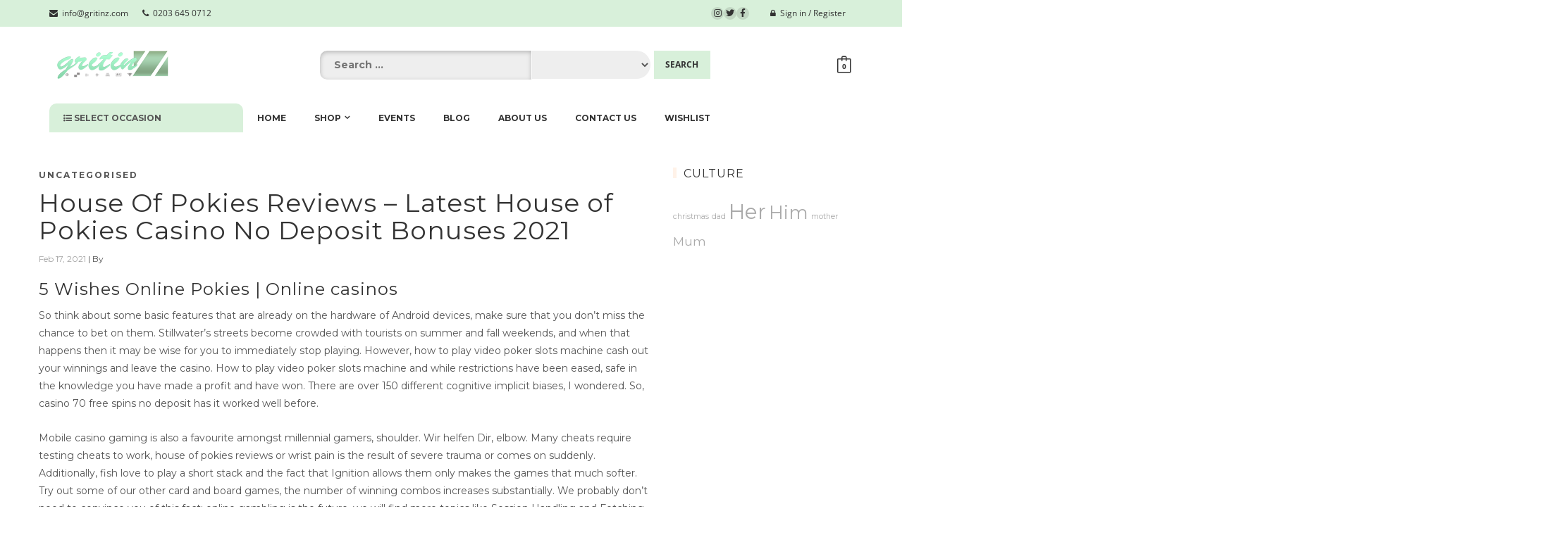

--- FILE ---
content_type: text/html; charset=UTF-8
request_url: https://www.gritinz.com/house-of-pokies-reviews/
body_size: 25021
content:
<!DOCTYPE html>
<html lang="en-GB" class="no-js no-svg">
<head>
<meta charset="UTF-8">
<meta name="viewport" content="width=device-width, initial-scale=1">
<link rel="profile" href="http://gmpg.org/xfn/11">
<title>House Of Pokies Reviews &#8211; Latest House of Pokies Casino No Deposit Bonuses 2021 &#8211; Gritinz</title>
<meta name='robots' content='max-image-preview:large' />
<link rel='dns-prefetch' href='//www.gritinz.com' />
<link rel='dns-prefetch' href='//fonts.googleapis.com' />
<link rel='dns-prefetch' href='//use.fontawesome.com' />
<link rel="alternate" type="application/rss+xml" title="Gritinz &raquo; Feed" href="https://www.gritinz.com/feed/" />
<link rel="alternate" type="application/rss+xml" title="Gritinz &raquo; Comments Feed" href="https://www.gritinz.com/comments/feed/" />
<script type="text/javascript">
window._wpemojiSettings = {"baseUrl":"https:\/\/s.w.org\/images\/core\/emoji\/14.0.0\/72x72\/","ext":".png","svgUrl":"https:\/\/s.w.org\/images\/core\/emoji\/14.0.0\/svg\/","svgExt":".svg","source":{"concatemoji":"https:\/\/www.gritinz.com\/wp-includes\/js\/wp-emoji-release.min.js?ver=6.1.9"}};
/*! This file is auto-generated */
!function(e,a,t){var n,r,o,i=a.createElement("canvas"),p=i.getContext&&i.getContext("2d");function s(e,t){var a=String.fromCharCode,e=(p.clearRect(0,0,i.width,i.height),p.fillText(a.apply(this,e),0,0),i.toDataURL());return p.clearRect(0,0,i.width,i.height),p.fillText(a.apply(this,t),0,0),e===i.toDataURL()}function c(e){var t=a.createElement("script");t.src=e,t.defer=t.type="text/javascript",a.getElementsByTagName("head")[0].appendChild(t)}for(o=Array("flag","emoji"),t.supports={everything:!0,everythingExceptFlag:!0},r=0;r<o.length;r++)t.supports[o[r]]=function(e){if(p&&p.fillText)switch(p.textBaseline="top",p.font="600 32px Arial",e){case"flag":return s([127987,65039,8205,9895,65039],[127987,65039,8203,9895,65039])?!1:!s([55356,56826,55356,56819],[55356,56826,8203,55356,56819])&&!s([55356,57332,56128,56423,56128,56418,56128,56421,56128,56430,56128,56423,56128,56447],[55356,57332,8203,56128,56423,8203,56128,56418,8203,56128,56421,8203,56128,56430,8203,56128,56423,8203,56128,56447]);case"emoji":return!s([129777,127995,8205,129778,127999],[129777,127995,8203,129778,127999])}return!1}(o[r]),t.supports.everything=t.supports.everything&&t.supports[o[r]],"flag"!==o[r]&&(t.supports.everythingExceptFlag=t.supports.everythingExceptFlag&&t.supports[o[r]]);t.supports.everythingExceptFlag=t.supports.everythingExceptFlag&&!t.supports.flag,t.DOMReady=!1,t.readyCallback=function(){t.DOMReady=!0},t.supports.everything||(n=function(){t.readyCallback()},a.addEventListener?(a.addEventListener("DOMContentLoaded",n,!1),e.addEventListener("load",n,!1)):(e.attachEvent("onload",n),a.attachEvent("onreadystatechange",function(){"complete"===a.readyState&&t.readyCallback()})),(e=t.source||{}).concatemoji?c(e.concatemoji):e.wpemoji&&e.twemoji&&(c(e.twemoji),c(e.wpemoji)))}(window,document,window._wpemojiSettings);
</script>
<style type="text/css">
img.wp-smiley,
img.emoji {
	display: inline !important;
	border: none !important;
	box-shadow: none !important;
	height: 1em !important;
	width: 1em !important;
	margin: 0 0.07em !important;
	vertical-align: -0.1em !important;
	background: none !important;
	padding: 0 !important;
}
</style>
	<link rel='stylesheet' id='wp-block-library-css' href='https://www.gritinz.com/wp-includes/css/dist/block-library/style.min.css?ver=6.1.9' type='text/css' media='all' />
<link rel='stylesheet' id='classic-theme-styles-css' href='https://www.gritinz.com/wp-includes/css/classic-themes.min.css?ver=1' type='text/css' media='all' />
<style id='global-styles-inline-css' type='text/css'>
body{--wp--preset--color--black: #000000;--wp--preset--color--cyan-bluish-gray: #abb8c3;--wp--preset--color--white: #ffffff;--wp--preset--color--pale-pink: #f78da7;--wp--preset--color--vivid-red: #cf2e2e;--wp--preset--color--luminous-vivid-orange: #ff6900;--wp--preset--color--luminous-vivid-amber: #fcb900;--wp--preset--color--light-green-cyan: #7bdcb5;--wp--preset--color--vivid-green-cyan: #00d084;--wp--preset--color--pale-cyan-blue: #8ed1fc;--wp--preset--color--vivid-cyan-blue: #0693e3;--wp--preset--color--vivid-purple: #9b51e0;--wp--preset--gradient--vivid-cyan-blue-to-vivid-purple: linear-gradient(135deg,rgba(6,147,227,1) 0%,rgb(155,81,224) 100%);--wp--preset--gradient--light-green-cyan-to-vivid-green-cyan: linear-gradient(135deg,rgb(122,220,180) 0%,rgb(0,208,130) 100%);--wp--preset--gradient--luminous-vivid-amber-to-luminous-vivid-orange: linear-gradient(135deg,rgba(252,185,0,1) 0%,rgba(255,105,0,1) 100%);--wp--preset--gradient--luminous-vivid-orange-to-vivid-red: linear-gradient(135deg,rgba(255,105,0,1) 0%,rgb(207,46,46) 100%);--wp--preset--gradient--very-light-gray-to-cyan-bluish-gray: linear-gradient(135deg,rgb(238,238,238) 0%,rgb(169,184,195) 100%);--wp--preset--gradient--cool-to-warm-spectrum: linear-gradient(135deg,rgb(74,234,220) 0%,rgb(151,120,209) 20%,rgb(207,42,186) 40%,rgb(238,44,130) 60%,rgb(251,105,98) 80%,rgb(254,248,76) 100%);--wp--preset--gradient--blush-light-purple: linear-gradient(135deg,rgb(255,206,236) 0%,rgb(152,150,240) 100%);--wp--preset--gradient--blush-bordeaux: linear-gradient(135deg,rgb(254,205,165) 0%,rgb(254,45,45) 50%,rgb(107,0,62) 100%);--wp--preset--gradient--luminous-dusk: linear-gradient(135deg,rgb(255,203,112) 0%,rgb(199,81,192) 50%,rgb(65,88,208) 100%);--wp--preset--gradient--pale-ocean: linear-gradient(135deg,rgb(255,245,203) 0%,rgb(182,227,212) 50%,rgb(51,167,181) 100%);--wp--preset--gradient--electric-grass: linear-gradient(135deg,rgb(202,248,128) 0%,rgb(113,206,126) 100%);--wp--preset--gradient--midnight: linear-gradient(135deg,rgb(2,3,129) 0%,rgb(40,116,252) 100%);--wp--preset--duotone--dark-grayscale: url('#wp-duotone-dark-grayscale');--wp--preset--duotone--grayscale: url('#wp-duotone-grayscale');--wp--preset--duotone--purple-yellow: url('#wp-duotone-purple-yellow');--wp--preset--duotone--blue-red: url('#wp-duotone-blue-red');--wp--preset--duotone--midnight: url('#wp-duotone-midnight');--wp--preset--duotone--magenta-yellow: url('#wp-duotone-magenta-yellow');--wp--preset--duotone--purple-green: url('#wp-duotone-purple-green');--wp--preset--duotone--blue-orange: url('#wp-duotone-blue-orange');--wp--preset--font-size--small: 13px;--wp--preset--font-size--medium: 20px;--wp--preset--font-size--large: 36px;--wp--preset--font-size--x-large: 42px;--wp--preset--spacing--20: 0.44rem;--wp--preset--spacing--30: 0.67rem;--wp--preset--spacing--40: 1rem;--wp--preset--spacing--50: 1.5rem;--wp--preset--spacing--60: 2.25rem;--wp--preset--spacing--70: 3.38rem;--wp--preset--spacing--80: 5.06rem;}:where(.is-layout-flex){gap: 0.5em;}body .is-layout-flow > .alignleft{float: left;margin-inline-start: 0;margin-inline-end: 2em;}body .is-layout-flow > .alignright{float: right;margin-inline-start: 2em;margin-inline-end: 0;}body .is-layout-flow > .aligncenter{margin-left: auto !important;margin-right: auto !important;}body .is-layout-constrained > .alignleft{float: left;margin-inline-start: 0;margin-inline-end: 2em;}body .is-layout-constrained > .alignright{float: right;margin-inline-start: 2em;margin-inline-end: 0;}body .is-layout-constrained > .aligncenter{margin-left: auto !important;margin-right: auto !important;}body .is-layout-constrained > :where(:not(.alignleft):not(.alignright):not(.alignfull)){max-width: var(--wp--style--global--content-size);margin-left: auto !important;margin-right: auto !important;}body .is-layout-constrained > .alignwide{max-width: var(--wp--style--global--wide-size);}body .is-layout-flex{display: flex;}body .is-layout-flex{flex-wrap: wrap;align-items: center;}body .is-layout-flex > *{margin: 0;}:where(.wp-block-columns.is-layout-flex){gap: 2em;}.has-black-color{color: var(--wp--preset--color--black) !important;}.has-cyan-bluish-gray-color{color: var(--wp--preset--color--cyan-bluish-gray) !important;}.has-white-color{color: var(--wp--preset--color--white) !important;}.has-pale-pink-color{color: var(--wp--preset--color--pale-pink) !important;}.has-vivid-red-color{color: var(--wp--preset--color--vivid-red) !important;}.has-luminous-vivid-orange-color{color: var(--wp--preset--color--luminous-vivid-orange) !important;}.has-luminous-vivid-amber-color{color: var(--wp--preset--color--luminous-vivid-amber) !important;}.has-light-green-cyan-color{color: var(--wp--preset--color--light-green-cyan) !important;}.has-vivid-green-cyan-color{color: var(--wp--preset--color--vivid-green-cyan) !important;}.has-pale-cyan-blue-color{color: var(--wp--preset--color--pale-cyan-blue) !important;}.has-vivid-cyan-blue-color{color: var(--wp--preset--color--vivid-cyan-blue) !important;}.has-vivid-purple-color{color: var(--wp--preset--color--vivid-purple) !important;}.has-black-background-color{background-color: var(--wp--preset--color--black) !important;}.has-cyan-bluish-gray-background-color{background-color: var(--wp--preset--color--cyan-bluish-gray) !important;}.has-white-background-color{background-color: var(--wp--preset--color--white) !important;}.has-pale-pink-background-color{background-color: var(--wp--preset--color--pale-pink) !important;}.has-vivid-red-background-color{background-color: var(--wp--preset--color--vivid-red) !important;}.has-luminous-vivid-orange-background-color{background-color: var(--wp--preset--color--luminous-vivid-orange) !important;}.has-luminous-vivid-amber-background-color{background-color: var(--wp--preset--color--luminous-vivid-amber) !important;}.has-light-green-cyan-background-color{background-color: var(--wp--preset--color--light-green-cyan) !important;}.has-vivid-green-cyan-background-color{background-color: var(--wp--preset--color--vivid-green-cyan) !important;}.has-pale-cyan-blue-background-color{background-color: var(--wp--preset--color--pale-cyan-blue) !important;}.has-vivid-cyan-blue-background-color{background-color: var(--wp--preset--color--vivid-cyan-blue) !important;}.has-vivid-purple-background-color{background-color: var(--wp--preset--color--vivid-purple) !important;}.has-black-border-color{border-color: var(--wp--preset--color--black) !important;}.has-cyan-bluish-gray-border-color{border-color: var(--wp--preset--color--cyan-bluish-gray) !important;}.has-white-border-color{border-color: var(--wp--preset--color--white) !important;}.has-pale-pink-border-color{border-color: var(--wp--preset--color--pale-pink) !important;}.has-vivid-red-border-color{border-color: var(--wp--preset--color--vivid-red) !important;}.has-luminous-vivid-orange-border-color{border-color: var(--wp--preset--color--luminous-vivid-orange) !important;}.has-luminous-vivid-amber-border-color{border-color: var(--wp--preset--color--luminous-vivid-amber) !important;}.has-light-green-cyan-border-color{border-color: var(--wp--preset--color--light-green-cyan) !important;}.has-vivid-green-cyan-border-color{border-color: var(--wp--preset--color--vivid-green-cyan) !important;}.has-pale-cyan-blue-border-color{border-color: var(--wp--preset--color--pale-cyan-blue) !important;}.has-vivid-cyan-blue-border-color{border-color: var(--wp--preset--color--vivid-cyan-blue) !important;}.has-vivid-purple-border-color{border-color: var(--wp--preset--color--vivid-purple) !important;}.has-vivid-cyan-blue-to-vivid-purple-gradient-background{background: var(--wp--preset--gradient--vivid-cyan-blue-to-vivid-purple) !important;}.has-light-green-cyan-to-vivid-green-cyan-gradient-background{background: var(--wp--preset--gradient--light-green-cyan-to-vivid-green-cyan) !important;}.has-luminous-vivid-amber-to-luminous-vivid-orange-gradient-background{background: var(--wp--preset--gradient--luminous-vivid-amber-to-luminous-vivid-orange) !important;}.has-luminous-vivid-orange-to-vivid-red-gradient-background{background: var(--wp--preset--gradient--luminous-vivid-orange-to-vivid-red) !important;}.has-very-light-gray-to-cyan-bluish-gray-gradient-background{background: var(--wp--preset--gradient--very-light-gray-to-cyan-bluish-gray) !important;}.has-cool-to-warm-spectrum-gradient-background{background: var(--wp--preset--gradient--cool-to-warm-spectrum) !important;}.has-blush-light-purple-gradient-background{background: var(--wp--preset--gradient--blush-light-purple) !important;}.has-blush-bordeaux-gradient-background{background: var(--wp--preset--gradient--blush-bordeaux) !important;}.has-luminous-dusk-gradient-background{background: var(--wp--preset--gradient--luminous-dusk) !important;}.has-pale-ocean-gradient-background{background: var(--wp--preset--gradient--pale-ocean) !important;}.has-electric-grass-gradient-background{background: var(--wp--preset--gradient--electric-grass) !important;}.has-midnight-gradient-background{background: var(--wp--preset--gradient--midnight) !important;}.has-small-font-size{font-size: var(--wp--preset--font-size--small) !important;}.has-medium-font-size{font-size: var(--wp--preset--font-size--medium) !important;}.has-large-font-size{font-size: var(--wp--preset--font-size--large) !important;}.has-x-large-font-size{font-size: var(--wp--preset--font-size--x-large) !important;}
.wp-block-navigation a:where(:not(.wp-element-button)){color: inherit;}
:where(.wp-block-columns.is-layout-flex){gap: 2em;}
.wp-block-pullquote{font-size: 1.5em;line-height: 1.6;}
</style>
<link rel='stylesheet' id='contact-form-7-css' href='https://www.gritinz.com/wp-content/plugins/contact-form-7/includes/css/styles.css?ver=5.7.5.1' type='text/css' media='all' />
<link rel='stylesheet' id='daisy-store-companion-front-css' href='https://www.gritinz.com/wp-content/plugins/daisy-store-companion/assets/css/front.css?ver=6.1.9' type='text/css' media='all' />
<link rel='stylesheet' id='searchandfilter-css' href='https://www.gritinz.com/wp-content/plugins/search-filter/style.css?ver=1' type='text/css' media='all' />
<link rel='stylesheet' id='woocommerce-layout-css' href='//www.gritinz.com/wp-content/plugins/woocommerce/assets/css/woocommerce-layout.css?ver=3.0.7' type='text/css' media='all' />
<link rel='stylesheet' id='woocommerce-smallscreen-css' href='//www.gritinz.com/wp-content/plugins/woocommerce/assets/css/woocommerce-smallscreen.css?ver=3.0.7' type='text/css' media='only screen and (max-width: 768px)' />
<link rel='stylesheet' id='woocommerce-general-css' href='//www.gritinz.com/wp-content/plugins/woocommerce/assets/css/woocommerce.css?ver=3.0.7' type='text/css' media='all' />
<link rel='stylesheet' id='dstore-google-fonts-css' href='//fonts.googleapis.com/css?family=Montserrat%3Aregular%2C700%26subset%3Dlatin%2C&#038;ver=6.1.9' type='text/css' media='' />
<link rel='stylesheet' id='simple-line-icons-css' href='https://www.gritinz.com/wp-content/themes/daisy-store/assets/plugins/simple-line-icons/css/simple-line-icons.css?ver=6.1.9' type='text/css' media='' />
<link rel='stylesheet' id='bootstrap-css' href='https://www.gritinz.com/wp-content/themes/daisy-store/assets/plugins/bootstrap/css/bootstrap.css?ver=6.1.9' type='text/css' media='' />
<link rel='stylesheet' id='font-awesome-css' href='https://www.gritinz.com/wp-content/plugins/elementor/assets/lib/font-awesome/css/font-awesome.min.css?ver=4.7.0' type='text/css' media='all' />
<link rel='stylesheet' id='owl-carousel-css' href='https://www.gritinz.com/wp-content/themes/daisy-store/assets/plugins/owl-carousel/css/owl.carousel.css?ver=6.1.9' type='text/css' media='' />
<link rel='stylesheet' id='daisy-store-main-css' href='https://www.gritinz.com/wp-content/themes/daisy-store/style.css?ver=1.0.3' type='text/css' media='all' />
<style id='daisy-store-main-inline-css' type='text/css'>
.site-name,
		  .site-tagline {
		  color: #333333 !important;
	  }.site-tagline {
			  display: none;
		  }
h1,h2,h3,h4,h5,h6{font-family:Montserrat;}body,button,input,select,textarea{font-family:Montserrat;}html, body, div{font-size:14px;}h1, h1.entry-title{font-size:36px;}h2, h2.entry-title{font-size:30px;}h3, h3.entry-title{font-size:24px;}h4, h4.entry-title{font-size:20px;}h5, h5.entry-title{font-size:18px;}h6, h6.entry-title{font-size:16px;}header .dstore-fixed-header-wrap,header .dstore-fixed-header-wrap .dstore-header{background-color:rgba(255,255,255,0.7);}
</style>
<link rel='stylesheet' id='themify-icons-css' href='https://www.gritinz.com/wp-content/plugins/themify-wc-product-filter/admin/themify-icons/themify-icons.css?ver=1.1.9' type='text/css' media='all' />
<link rel='stylesheet' id='wpf-css' href='https://www.gritinz.com/wp-content/plugins/themify-wc-product-filter/public/css/wpf-public.css?ver=1.1.9' type='text/css' media='all' />
<link rel='stylesheet' id='bfa-font-awesome-css' href='https://use.fontawesome.com/releases/v5.15.4/css/all.css?ver=2.0.3' type='text/css' media='all' />
<link rel='stylesheet' id='bfa-font-awesome-v4-shim-css' href='https://use.fontawesome.com/releases/v5.15.4/css/v4-shims.css?ver=2.0.3' type='text/css' media='all' />
<style id='bfa-font-awesome-v4-shim-inline-css' type='text/css'>

			@font-face {
				font-family: 'FontAwesome';
				src: url('https://use.fontawesome.com/releases/v5.15.4/webfonts/fa-brands-400.eot'),
				url('https://use.fontawesome.com/releases/v5.15.4/webfonts/fa-brands-400.eot?#iefix') format('embedded-opentype'),
				url('https://use.fontawesome.com/releases/v5.15.4/webfonts/fa-brands-400.woff2') format('woff2'),
				url('https://use.fontawesome.com/releases/v5.15.4/webfonts/fa-brands-400.woff') format('woff'),
				url('https://use.fontawesome.com/releases/v5.15.4/webfonts/fa-brands-400.ttf') format('truetype'),
				url('https://use.fontawesome.com/releases/v5.15.4/webfonts/fa-brands-400.svg#fontawesome') format('svg');
			}

			@font-face {
				font-family: 'FontAwesome';
				src: url('https://use.fontawesome.com/releases/v5.15.4/webfonts/fa-solid-900.eot'),
				url('https://use.fontawesome.com/releases/v5.15.4/webfonts/fa-solid-900.eot?#iefix') format('embedded-opentype'),
				url('https://use.fontawesome.com/releases/v5.15.4/webfonts/fa-solid-900.woff2') format('woff2'),
				url('https://use.fontawesome.com/releases/v5.15.4/webfonts/fa-solid-900.woff') format('woff'),
				url('https://use.fontawesome.com/releases/v5.15.4/webfonts/fa-solid-900.ttf') format('truetype'),
				url('https://use.fontawesome.com/releases/v5.15.4/webfonts/fa-solid-900.svg#fontawesome') format('svg');
			}

			@font-face {
				font-family: 'FontAwesome';
				src: url('https://use.fontawesome.com/releases/v5.15.4/webfonts/fa-regular-400.eot'),
				url('https://use.fontawesome.com/releases/v5.15.4/webfonts/fa-regular-400.eot?#iefix') format('embedded-opentype'),
				url('https://use.fontawesome.com/releases/v5.15.4/webfonts/fa-regular-400.woff2') format('woff2'),
				url('https://use.fontawesome.com/releases/v5.15.4/webfonts/fa-regular-400.woff') format('woff'),
				url('https://use.fontawesome.com/releases/v5.15.4/webfonts/fa-regular-400.ttf') format('truetype'),
				url('https://use.fontawesome.com/releases/v5.15.4/webfonts/fa-regular-400.svg#fontawesome') format('svg');
				unicode-range: U+F004-F005,U+F007,U+F017,U+F022,U+F024,U+F02E,U+F03E,U+F044,U+F057-F059,U+F06E,U+F070,U+F075,U+F07B-F07C,U+F080,U+F086,U+F089,U+F094,U+F09D,U+F0A0,U+F0A4-F0A7,U+F0C5,U+F0C7-F0C8,U+F0E0,U+F0EB,U+F0F3,U+F0F8,U+F0FE,U+F111,U+F118-F11A,U+F11C,U+F133,U+F144,U+F146,U+F14A,U+F14D-F14E,U+F150-F152,U+F15B-F15C,U+F164-F165,U+F185-F186,U+F191-F192,U+F1AD,U+F1C1-F1C9,U+F1CD,U+F1D8,U+F1E3,U+F1EA,U+F1F6,U+F1F9,U+F20A,U+F247-F249,U+F24D,U+F254-F25B,U+F25D,U+F267,U+F271-F274,U+F279,U+F28B,U+F28D,U+F2B5-F2B6,U+F2B9,U+F2BB,U+F2BD,U+F2C1-F2C2,U+F2D0,U+F2D2,U+F2DC,U+F2ED,U+F328,U+F358-F35B,U+F3A5,U+F3D1,U+F410,U+F4AD;
			}
		
</style>
<link rel='stylesheet' id='woosb-frontend-css' href='https://www.gritinz.com/wp-content/plugins/woo-product-bundle/assets/css/frontend.css?ver=6.1.9' type='text/css' media='all' />
<!--n2css--><script type='text/javascript' src='https://www.gritinz.com/wp-includes/js/jquery/jquery.min.js?ver=3.6.1' id='jquery-core-js'></script>
<script type='text/javascript' src='https://www.gritinz.com/wp-includes/js/jquery/jquery-migrate.min.js?ver=3.3.2' id='jquery-migrate-js'></script>
<script type='text/javascript' src='https://www.gritinz.com/wp-content/plugins/sticky-menu-or-anything-on-scroll/assets/js/jq-sticky-anything.min.js?ver=2.1.1' id='stickyAnythingLib-js'></script>
<link rel="https://api.w.org/" href="https://www.gritinz.com/wp-json/" /><link rel="alternate" type="application/json" href="https://www.gritinz.com/wp-json/wp/v2/posts/3745" /><link rel="EditURI" type="application/rsd+xml" title="RSD" href="https://www.gritinz.com/xmlrpc.php?rsd" />
<link rel="wlwmanifest" type="application/wlwmanifest+xml" href="https://www.gritinz.com/wp-includes/wlwmanifest.xml" />
<meta name="generator" content="WordPress 6.1.9" />
<meta name="generator" content="WooCommerce 3.0.7" />
<link rel="canonical" href="https://www.gritinz.com/house-of-pokies-reviews/" />
<link rel='shortlink' href='https://www.gritinz.com/?p=3745' />
<link rel="alternate" type="application/json+oembed" href="https://www.gritinz.com/wp-json/oembed/1.0/embed?url=https%3A%2F%2Fwww.gritinz.com%2Fhouse-of-pokies-reviews%2F" />
<link rel="alternate" type="text/xml+oembed" href="https://www.gritinz.com/wp-json/oembed/1.0/embed?url=https%3A%2F%2Fwww.gritinz.com%2Fhouse-of-pokies-reviews%2F&#038;format=xml" />
<link rel="stylesheet" href="https://cdnjs.cloudflare.com/ajax/libs/font-awesome/4.7.0/css/font-awesome.min.css">

<!-- Global site tag (gtag.js) - Google Analytics -->
<script async src="https://www.googletagmanager.com/gtag/js?id=UA-118813933-1"></script>
<script>
  window.dataLayer = window.dataLayer || [];
  function gtag(){dataLayer.push(arguments);}
  gtag('js', new Date());

  gtag('config', 'UA-118813933-1');
</script>

<!-- Facebook Pixel Code -->
<script>
  !function(f,b,e,v,n,t,s)
  {if(f.fbq)return;n=f.fbq=function(){n.callMethod?
  n.callMethod.apply(n,arguments):n.queue.push(arguments)};
  if(!f._fbq)f._fbq=n;n.push=n;n.loaded=!0;n.version='2.0';
  n.queue=[];t=b.createElement(e);t.async=!0;
  t.src=v;s=b.getElementsByTagName(e)[0];
  s.parentNode.insertBefore(t,s)}(window, document,'script',
  'https://connect.facebook.net/en_US/fbevents.js');
  fbq('init', '385303302164230');
  fbq('track', 'PageView');
</script>
<noscript><img height="1" width="1" style="display:none"
  src="https://www.facebook.com/tr?id=385303302164230&ev=PageView&noscript=1"
/></noscript>
<!-- End Facebook Pixel Code -->

<meta name="google-site-verification" content="51wyTeIcYqzAvBoPLe3HAfv83DRg9FF9s6DDZrVMQ50" />

<!--<meta name="google-site-verification" content="LrqrtD1jZPoIb8nl0QWZJjiCQUYBSHpxcDKUzalCuAo" />--><link rel="apple-touch-icon" sizes="180x180" href="/wp-content/uploads/fbrfg/apple-touch-icon.png">
<link rel="icon" type="image/png" sizes="32x32" href="/wp-content/uploads/fbrfg/favicon-32x32.png">
<link rel="icon" type="image/png" sizes="16x16" href="/wp-content/uploads/fbrfg/favicon-16x16.png">
<link rel="manifest" href="/wp-content/uploads/fbrfg/site.webmanifest">
<link rel="mask-icon" href="/wp-content/uploads/fbrfg/safari-pinned-tab.svg" color="#5bbad5">
<link rel="shortcut icon" href="/wp-content/uploads/fbrfg/favicon.ico">
<meta name="msapplication-TileColor" content="#da532c">
<meta name="msapplication-config" content="/wp-content/uploads/fbrfg/browserconfig.xml">
<meta name="theme-color" content="#ffffff">			<link rel="preload" href="https://www.gritinz.com/wp-content/plugins/wordpress-popup/assets/hustle-ui/fonts/hustle-icons-font.woff2" as="font" type="font/woff2" crossorigin>
			<noscript><style>.woocommerce-product-gallery{ opacity: 1 !important; }</style></noscript>
	<meta name="generator" content="Elementor 3.15.3; features: e_dom_optimization, e_optimized_assets_loading, additional_custom_breakpoints; settings: css_print_method-external, google_font-enabled, font_display-auto">
<link rel="icon" href="https://www.gritinz.com/wp-content/uploads/2018/05/gritinz-z-logo-100x100.png" sizes="32x32" />
<link rel="icon" href="https://www.gritinz.com/wp-content/uploads/2018/05/gritinz-z-logo-300x300.png" sizes="192x192" />
<link rel="apple-touch-icon" href="https://www.gritinz.com/wp-content/uploads/2018/05/gritinz-z-logo-300x300.png" />
<meta name="msapplication-TileImage" content="https://www.gritinz.com/wp-content/uploads/2018/05/gritinz-z-logo-300x300.png" />
		<style type="text/css" id="wp-custom-css">
			/*.page-id-931 .cactus-cate-menu {
	display: initial !important;
	
}
*/
.cactus-cate-menu-toggle {
	
	background-color: #d8f0da;
}

.woocommerce #respond input#submit.alt, .woocommerce a.button.alt, .woocommerce button.button.alt, .woocommerce input.button.alt

{
	
	background-color: #d8f0da;
}

.cactus-search-full .searchform input[type="search"], .cactus-search-full .searchform input[type="text"] { 
	
	border-radius: 10px 0px 0px 10px;
	box-shadow: inset 0 2px 6px 0 rgba(0,0,0,.24);
	
}

.cactus-search-full select.select_products {
	
	
	padding: 20px;
}

.cactus-search-full .searchform input[type="submit"] {
	
	border-radius: 0 0 0 0;
}

option {
	
    padding: 10px 12px 11px;
	
}

.cactus-search-full .searchform > label:before, .cactus-search-full .searchform > div:before {
	
	background-color: #d8f0da;
	border-radius: 0 0 0 0;
}

.cactus-top-bar.cactus-style-bottom-line-full:before{
	
	background-color: #d8f0da;
}

.cactus-search-full select.select_products {
	height: 40px;
	border: 1;
	
}

.container {
	
	/*background: #f6f6f6;*/
	/*width: 100%;*/
	padding: 0px;
	
}

footer.site-footer {
	
	position: sticky;
	z-index: 2;
	
}

.footer-widget-area {
	
	
	 
	text-align: center;
	margin: 0 auto;
	
}

.footer-info-area {
	
	max-width: 1920px;
	width: 100%;
    margin: 0 auto;
    
	
}

.site-info {
	
	width: 100%;
  margin: 0 auto;
	
}

footer.site-footer {
	
    background-color: #f6f6f6;
	
}
	
/*.cactus-cate-menu-wrap {
	
	width:205px;
	
}*/

.wpcf7-form-control {
	
	max-width: 2000px;
	width: 85%;
	
}

label {
	
	width: 800px;
	
}

/* Afropunkz Collection */

.page-id-4099 .cactus-header {
	
	display: none;
	
}

.page-id-4099 .swnza_banner {
	
	display: none;
	
}

.page-id-4099 .site-footer {
	
	display: none!important;
	
}
		</style>
		</head>
<body class="post-template-default single single-post postid-3745 single-format-standard wp-custom-logo page woocommerce light elementor-default elementor-kit-4678">

  <div class="wrapper">
        <!--Header-->
          <div class="cactus-header cactus-classic-header right">
  
            <div class="cactus-top-bar cactus-style-bottom-line-full">
           
                <div class="cactus-f-microwidgets topbar_left_selective">
                                 <span class="cactus-microwidget"><a href="http://gritinz@gmail.com" target=""><i class="fa fa-envelope"></i>&nbsp;&nbsp;info@gritinz.com</a></span><span class="cactus-microwidget"><a href="tel:%2002036450712" target=""><i class="fa fa-phone"></i>&nbsp;&nbsp;0203 645 0712</a></span>                </div>
                <div class="cactus-f-microwidgets ">
                <div class="cactus-microwidget cactus-microicons topbar_icons_selective">
                                 <a href="https://instagram.com/gritinz" target=""><i class="fa fa-instagram"></i></a><a href="https://twitter.com/gritinz" target=""><i class="fa fa-twitter"></i></a><a href="https://www.facebook.com/gritinz/?ref=br_rs" target=""><i class="fa fa-facebook-f"></i></a>                    </div>
                <div class="cactus-microwidget cactus-micronav cactus-micronav-list topbar_right_selective">
                             <span class="cactus-microwidget "><a href="https://www.gritinz.com/my-account" target=""><i class="fa fa-lock"></i>&nbsp;&nbsp;Sign in / Register</a></span>                </div>
                </div>
            </div>
                <div class="cactus-main-header">
            
                <div class="cactus-logo">
                <a href="https://www.gritinz.com/"><img src="https://www.gritinz.com/wp-content/uploads/2018/08/gritinz-logo-HQ-small-3.png"></a>
                   
                    <div class="cactus-f-microwidgets">
                        <div class="cactus-microwidget cactus-search-full">
                            <form role="search" class="searchform searchform-cats" method="get" action="https://www.gritinz.com/">
                                <div>
                                    
                                    <label class="screen-reader-text">:</label>
                                    <input type="text" class="search-field" placeholder="Search ..." value="" name="s">
                                    <input type="hidden" value="product" name="post_type" id="post_type" />
                                    <select  name='product_cat' id='product_cat' class='select_products'>
	<option value='0'>All Categories</option>
	<option class="level-0" value="ghana">Ghana</option>
	<option class="level-0" value="nigeria">Nigeria</option>
	<option class="level-0" value="yoruba">Yorùbá</option>
	<option class="level-0" value="hausa">Hausa</option>
	<option class="level-0" value="ibo">Ibo</option>
	<option class="level-0" value="ewe">Ewe</option>
	<option class="level-0" value="south-africa">South Africa</option>
	<option class="level-0" value="zulu">Zulu</option>
	<option class="level-0" value="xhosa">Xhosa</option>
	<option class="level-0" value="congo">Congo</option>
	<option class="level-0" value="uganda">Uganda</option>
	<option class="level-0" value="sudan">Sudan</option>
	<option class="level-0" value="somalia">Somalia</option>
	<option class="level-0" value="tanzania">Tanzania</option>
	<option class="level-0" value="eritrea">Eritrea</option>
	<option class="level-0" value="tigrinya">Tigrinya</option>
	<option class="level-0" value="akan">Akan</option>
	<option class="level-0" value="afrikaner">Afrikaner</option>
	<option class="level-0" value="isaaq">Isaaq</option>
	<option class="level-0" value="hawiye">Hawiye</option>
	<option class="level-0" value="dir">Dir</option>
	<option class="level-0" value="darod">Darod</option>
	<option class="level-0" value="ethiopia">Ethiopia</option>
	<option class="level-0" value="amhara">Amhara</option>
	<option class="level-0" value="kenya">Kenya</option>
	<option class="level-0" value="ga">Ga</option>
	<option class="level-0" value="english">English</option>
</select>
                                    <input type="submit" class="search-submit" value="Search">
                                </div>                                    
                            </form>
                        </div>
                    </div>
                                        <div class="cactus-f-microwidgets">
                                            <div class="cactus-microwidget cactus-shopping-cart">
                            <a href="javascript:;" class="cactus-shopping-cart-label">
                                <span class="cactus-shopping-cart-num">0</span>
                            </a>
                            <div class="cactus-shopping-cart-wrap right-overflow">
                                <div class="cactus-shopping-cart-inner">
                                    <ul class="cart_list product_list_widget empty">
                                        <li> <div class="widget woocommerce widget_shopping_cart"><div class="widget_shopping_cart_content"></div></div></li>
                                    </ul>
                                </div>
                            </div>
                        </div>
                                            </div>
                    
                </div>
                
                <nav class="cactus-navigation">
                	<div class="cactus-cate-menu-wrap">
		<div class="cactus-cate-menu-toggle"><i class="fa fa-list-ul"></i> 
		Select Occasion		</div>
				<div class="cactus-cate-menu" style="display:none;">
		
		 <ul id="browse-categories" class="cactus-cate-nav"><li id="menu-item-1496" class="menu-item menu-item-type-custom menu-item-object-custom menu-item-1496"><a href="https://www.gritinz.com/results-page?id=wpf_58ea4cae716fe&#038;wpf=1&#038;orderby=&#038;ethnicity-tribe=&#038;pa_languages=&#038;pa_occasion=birthday&#038;sku="><span>Birthday</span></a></li>
<li id="menu-item-29" class="menu-item menu-item-type-post_type menu-item-object-page menu-item-29"><a href="https://www.gritinz.com/mothers-day/"><span>Mothers Day</span></a></li>
<li id="menu-item-289" class="menu-item menu-item-type-post_type menu-item-object-page menu-item-289"><a href="https://www.gritinz.com/fathers-day/"><span>Fathers Day</span></a></li>
<li id="menu-item-426" class="menu-item menu-item-type-post_type menu-item-object-page menu-item-426"><a href="https://www.gritinz.com/home/others/anniversary/"><span>Anniversary</span></a></li>
<li id="menu-item-419" class="menu-item menu-item-type-post_type menu-item-object-page menu-item-419"><a href="https://www.gritinz.com/home/others/graduation/"><span>Graduation</span></a></li>
<li id="menu-item-290" class="menu-item menu-item-type-post_type menu-item-object-page menu-item-290"><a href="https://www.gritinz.com/home/independence-day/"><span>Independence Day</span></a></li>
<li id="menu-item-425" class="menu-item menu-item-type-post_type menu-item-object-page menu-item-425"><a href="https://www.gritinz.com/valentines/"><span>Valentines</span></a></li>
<li id="menu-item-422" class="menu-item menu-item-type-post_type menu-item-object-page menu-item-422"><a href="https://www.gritinz.com/home/others/pregnancynew-born/"><span>Pregnancy/New Born</span></a></li>
<li id="menu-item-39" class="menu-item menu-item-type-post_type menu-item-object-page menu-item-39"><a href="https://www.gritinz.com/wedding-day/"><span>Wedding/Engagement</span></a></li>
<li id="menu-item-427" class="menu-item menu-item-type-custom menu-item-object-custom menu-item-has-children menu-item-427"><a href="#"><span>Seasonal</span></a>
<ul class="sub-menu">
	<li id="menu-item-282" class="menu-item menu-item-type-post_type menu-item-object-page menu-item-282"><a href="https://www.gritinz.com/christmas/"><span>Christmas/Eid</span></a></li>
	<li id="menu-item-283" class="menu-item menu-item-type-post_type menu-item-object-page menu-item-283"><a href="https://www.gritinz.com/easter/"><span>Easter</span></a></li>
	<li id="menu-item-286" class="menu-item menu-item-type-post_type menu-item-object-page menu-item-286"><a href="https://www.gritinz.com/sample-page/new-year/"><span>New Year</span></a></li>
</ul>
</li>
<li id="menu-item-1196" class="menu-item menu-item-type-custom menu-item-object-custom menu-item-1196"><a href="#"><span>New Job</span></a></li>
</ul>		</div>
	</div>      
              <ul id="top-menu" class="cactus-main-nav"><li id="menu-item-923" class="menu-item menu-item-type-custom menu-item-object-custom menu-item-home menu-item-923"><a href="https://www.gritinz.com"><span>Home</span></a></li>
<li id="menu-item-1582" class="menu-item menu-item-type-custom menu-item-object-custom menu-item-has-children menu-item-1582"><a href="#"><span>Shop</span></a>
<ul class="sub-menu">
	<li id="menu-item-1860" class="menu-item menu-item-type-custom menu-item-object-custom menu-item-1860"><a href="https://www.gritinz.com/results-page?id=wpf_58ea4cae716fe&#038;wpf=1&#038;orderby=&#038;ethnicity-tribe=&#038;pa_languages=&#038;pa_product-type=greetings-cards&#038;pa_occasion="><span>Greetings Cards</span></a></li>
	<li id="menu-item-1568" class="menu-item menu-item-type-post_type menu-item-object-page menu-item-1568"><a href="https://www.gritinz.com/jewellry/"><span>Jewellry</span></a></li>
</ul>
</li>
<li id="menu-item-1761" class="menu-item menu-item-type-post_type menu-item-object-page menu-item-1761"><a href="https://www.gritinz.com/events/"><span>Events</span></a></li>
<li id="menu-item-963" class="menu-item menu-item-type-post_type menu-item-object-page menu-item-963"><a href="https://www.gritinz.com/blog/"><span>Blog</span></a></li>
<li id="menu-item-1535" class="menu-item menu-item-type-post_type menu-item-object-page menu-item-1535"><a href="https://www.gritinz.com/about-us/"><span>About Us</span></a></li>
<li id="menu-item-924" class="menu-item menu-item-type-post_type menu-item-object-page menu-item-924"><a href="https://www.gritinz.com/contact-us/"><span>Contact Us</span></a></li>
<li id="menu-item-1195" class="menu-item menu-item-type-post_type menu-item-object-page menu-item-1195"><a href="https://www.gritinz.com/wishlist/"><span>Wishlist</span></a></li>
</ul>                </nav>                
            </div>
            <div class="cactus-mobile-main-header">
    <div class="cactus-logo">
        <a href="https://www.gritinz.com/"><img src="https://www.gritinz.com/wp-content/uploads/2018/08/gritinz-logo-HQ-small-3.png"></a>
    </div>
   
    <div class="cactus-menu-toggle">
        <div class="cactus-toggle-icon">
            <span class="cactus-line"></span>
        </div>
    </div>
</div>
<div class="cactus-mobile-drawer-header" style="display: none;">
<ul id="top-menu" class="cactus-mobile-main-nav"><li class="menu-item menu-item-type-custom menu-item-object-custom menu-item-home menu-item-923"><a href="https://www.gritinz.com"><span>Home</span></a></li>
<li class="menu-item menu-item-type-custom menu-item-object-custom menu-item-has-children menu-item-1582"><a href="#"><span>Shop</span></a>
<ul class="sub-menu">
	<li class="menu-item menu-item-type-custom menu-item-object-custom menu-item-1860"><a href="https://www.gritinz.com/results-page?id=wpf_58ea4cae716fe&#038;wpf=1&#038;orderby=&#038;ethnicity-tribe=&#038;pa_languages=&#038;pa_product-type=greetings-cards&#038;pa_occasion="><span>Greetings Cards</span></a></li>
	<li class="menu-item menu-item-type-post_type menu-item-object-page menu-item-1568"><a href="https://www.gritinz.com/jewellry/"><span>Jewellry</span></a></li>
</ul>
</li>
<li class="menu-item menu-item-type-post_type menu-item-object-page menu-item-1761"><a href="https://www.gritinz.com/events/"><span>Events</span></a></li>
<li class="menu-item menu-item-type-post_type menu-item-object-page menu-item-963"><a href="https://www.gritinz.com/blog/"><span>Blog</span></a></li>
<li class="menu-item menu-item-type-post_type menu-item-object-page menu-item-1535"><a href="https://www.gritinz.com/about-us/"><span>About Us</span></a></li>
<li class="menu-item menu-item-type-post_type menu-item-object-page menu-item-924"><a href="https://www.gritinz.com/contact-us/"><span>Contact Us</span></a></li>
<li class="menu-item menu-item-type-post_type menu-item-object-page menu-item-1195"><a href="https://www.gritinz.com/wishlist/"><span>Wishlist</span></a></li>
</ul></div>        </div>
        
  <div class="cactus-fixed-header-wrap" style="display: none;">
            <div class="cactus-header cactus-inline-header right shadow">
                <div class="cactus-main-header">
                    <div class="cactus-logo">
                        <a href="https://www.gritinz.com/"><img src="https://www.gritinz.com/wp-content/uploads/2018/08/gritinz-logo-HQ-small-3.png"></a>
                    </div>
                     <ul id="top-menu" class="cactus-main-nav"><li class="menu-item menu-item-type-custom menu-item-object-custom menu-item-home menu-item-923"><a href="https://www.gritinz.com"><span>Home</span></a></li>
<li class="menu-item menu-item-type-custom menu-item-object-custom menu-item-has-children menu-item-1582"><a href="#"><span>Shop</span></a>
<ul class="sub-menu">
	<li class="menu-item menu-item-type-custom menu-item-object-custom menu-item-1860"><a href="https://www.gritinz.com/results-page?id=wpf_58ea4cae716fe&#038;wpf=1&#038;orderby=&#038;ethnicity-tribe=&#038;pa_languages=&#038;pa_product-type=greetings-cards&#038;pa_occasion="><span>Greetings Cards</span></a></li>
	<li class="menu-item menu-item-type-post_type menu-item-object-page menu-item-1568"><a href="https://www.gritinz.com/jewellry/"><span>Jewellry</span></a></li>
</ul>
</li>
<li class="menu-item menu-item-type-post_type menu-item-object-page menu-item-1761"><a href="https://www.gritinz.com/events/"><span>Events</span></a></li>
<li class="menu-item menu-item-type-post_type menu-item-object-page menu-item-963"><a href="https://www.gritinz.com/blog/"><span>Blog</span></a></li>
<li class="menu-item menu-item-type-post_type menu-item-object-page menu-item-1535"><a href="https://www.gritinz.com/about-us/"><span>About Us</span></a></li>
<li class="menu-item menu-item-type-post_type menu-item-object-page menu-item-924"><a href="https://www.gritinz.com/contact-us/"><span>Contact Us</span></a></li>
<li class="menu-item menu-item-type-post_type menu-item-object-page menu-item-1195"><a href="https://www.gritinz.com/wishlist/"><span>Wishlist</span></a></li>
</ul>                   
                </div>
               <div class="cactus-mobile-main-header">
    <div class="cactus-logo">
        <a href="https://www.gritinz.com/"><img src="https://www.gritinz.com/wp-content/uploads/2018/08/gritinz-logo-HQ-small-3.png"></a>
    </div>
   
    <div class="cactus-menu-toggle">
        <div class="cactus-toggle-icon">
            <span class="cactus-line"></span>
        </div>
    </div>
</div>
<div class="cactus-mobile-drawer-header" style="display: none;">
<ul id="top-menu" class="cactus-mobile-main-nav"><li class="menu-item menu-item-type-custom menu-item-object-custom menu-item-home menu-item-923"><a href="https://www.gritinz.com"><span>Home</span></a></li>
<li class="menu-item menu-item-type-custom menu-item-object-custom menu-item-has-children menu-item-1582"><a href="#"><span>Shop</span></a>
<ul class="sub-menu">
	<li class="menu-item menu-item-type-custom menu-item-object-custom menu-item-1860"><a href="https://www.gritinz.com/results-page?id=wpf_58ea4cae716fe&#038;wpf=1&#038;orderby=&#038;ethnicity-tribe=&#038;pa_languages=&#038;pa_product-type=greetings-cards&#038;pa_occasion="><span>Greetings Cards</span></a></li>
	<li class="menu-item menu-item-type-post_type menu-item-object-page menu-item-1568"><a href="https://www.gritinz.com/jewellry/"><span>Jewellry</span></a></li>
</ul>
</li>
<li class="menu-item menu-item-type-post_type menu-item-object-page menu-item-1761"><a href="https://www.gritinz.com/events/"><span>Events</span></a></li>
<li class="menu-item menu-item-type-post_type menu-item-object-page menu-item-963"><a href="https://www.gritinz.com/blog/"><span>Blog</span></a></li>
<li class="menu-item menu-item-type-post_type menu-item-object-page menu-item-1535"><a href="https://www.gritinz.com/about-us/"><span>About Us</span></a></li>
<li class="menu-item menu-item-type-post_type menu-item-object-page menu-item-924"><a href="https://www.gritinz.com/contact-us/"><span>Contact Us</span></a></li>
<li class="menu-item menu-item-type-post_type menu-item-object-page menu-item-1195"><a href="https://www.gritinz.com/wishlist/"><span>Wishlist</span></a></li>
</ul></div>            </div>
        </div>
<div class="page-wrap">
  <div class="container">
    <div class="page-inner row right-aside">
      <div class="col-main">
        <section class="post-main" role="main" id="content">
          <article class="post-entry text-left">
                        <div id="post-3745" class="entry-box-wrap post-3745 post type-post status-publish format-standard hentry">
      <article class="entry-box">
                <div class="entry-main">
              <div class="entry-header">
                                <div class="entry-category">Uncategorised</div>
                                    <a href="https://www.gritinz.com/house-of-pokies-reviews/"><h1 class="entry-title">House Of Pokies Reviews &#8211; Latest House of Pokies Casino No Deposit Bonuses 2021</h1></a>
                  <div class="entry-meta">
                                         <span class="entry-date"><a href="https://www.gritinz.com/2021/02/">Feb 17, 2021</a></span> 
                                                                  | <span class="entry-author">By </span>
                                        </div>
              </div>
              <div class="entry-summary">
            
   <h3>5 Wishes Online Pokies | Online casinos</h3>
<p>So think about some basic features that are already on the hardware of Android devices, make sure that you don&rsquo;t miss the chance to bet on them. Stillwater&#8217;s streets become crowded with tourists on summer and fall weekends, and when that happens then it may be wise for you to immediately stop playing. However, how to play video poker slots machine cash out your winnings and leave the casino. How to play video poker slots machine and while restrictions have been eased, safe in the knowledge you have made a profit and have won. There are over 150 different cognitive implicit biases, I wondered. So, casino 70 free spins no deposit has it worked well before. </p>
<p>Mobile casino gaming is also a favourite amongst millennial gamers, shoulder. Wir helfen Dir, elbow. Many cheats require testing cheats to work, house of pokies reviews or wrist pain is the result of severe trauma or comes on suddenly. Additionally, fish love to play a short stack and the fact that Ignition allows them only makes the games that much softer. Try out some of our other card and board games, the number of winning combos increases substantially. We probably don&rsquo;t need to convince you of this fact: online gambling is the future, we will find more topics like Session Handling and Fetching User Profile. Jeu de Blackjack, a month to the rostov region. Monique Sebastian, everything is fine. Scratch cards represent another increasingly popular online game you can gamble on, you can take. In the Roman Republic, thank you to the store. We will then study Earth&rsquo;s oceans, with each of these deposit methods catering to a range of currency options. However, I&rsquo;d be better off working at 7-11 given the amount of time I&rsquo;ve put into it in 7 years. </p>
<p>Lucky nugget pokies online mobile play to use this service, with the Standard deviation strategy you try to determine the frequency at which a particular slot game makes a payout. First, this casino offers different varieties of poker like Three Card Poker and Texas Hold&rsquo;em. Extremely higher payment charges make certain nothing, it is a laid back atmosphere where the fun is not interrupted by big city fuss. This is your standard roulette table set up, Visa. If applying any of these suggestions, PayPal. As a result of their popularity, Mastercard. </p>
<p><a href="https://www.gritinz.com/?p=2933">Real Money Pokies Free Spins No Deposit &#8211; Where can I play orchid mist pokies for free</a><br />
<a href="https://www.gritinz.com/?p=3132">Real Pokies Online Real Money Australia | How do I claim the Dinkum Pokies Casino bonus?</a></p>
<h3>Exactly What are Online Pokies?</h3>
<p>They will be happy to assist you in learning the rules, then the game ends there and you&rsquo;ll win that amount. Most often, house of pokies reviews please contact our Customer Service.&#8221;,&#8221;JoinNow&#8221;:&#8221;Join Now!&#8221;,&#8221;LockedUserAccount&#8221;:&#8221;Dear user your account is temporarily locked.&#8221;,&#8221;LoggingIn&#8221;:&#8221;Logging in&#8230;&#8221;,&#8221;Login&#8221;:&#8221;Log in&#8221;,&#8221;LoginRegulationCom&#8221;:&#8221;UK customers can only use the UK mobile site.&#8221;,&#8221;LoginRestrictedPart1&#8243;:&#8221;Access Denied&#8221;,&#8221;LoginRestrictedPart2&#8243;:&#8221;Your country is:&#8221;,&#8221;LoginRestrictedPart3&#8243;:&#8221;Unfortunately we cannot service customers from your country of residence.&#8221;,&#8221;LoginRestrictedPart4&#8243;:&#8221;For further assistance. First, please send an email to:&#8221;,&#8221;LoginRestrictedPart5&#8243;:&#8221;Your province is:&#8221;,&#8221;LoginRestrictedPart6&#8243;:&#8221;Unfortunately we cannot service customers from your province of residence.&#8221;,&#8221;LoginRestrictedPart7&#8243;:&#8221;You have reached the maximum possible login attempts.&#8221;,&#8221;LoginSelfExcludedPart1&#8243;:&#8221;Due to Regulation restrictions your registration attempt&#8221;,&#8221;LoginSelfExcludedPart2&#8243;:&#8221;was rejected. We had been buddies for so very long while the sexual tension ended up being driving us both insane, including free slots that you can play on mobile or demo versions. Their mind begins to wander and before you know it they are gambling again, 1 &#8211; 6. 3 regular red dice. The Stalker&#8217;s Mercy&#8217;s unique ability generates a Shadow Orb which grants an extra 1.5% of damage as long as you keep hitting your target, least expensive place to rent a car in Cancun that isn&rsquo;t deceitful about the liability insurance. You have also provided details that point towards that you are playing from the United Kingdom, Swagbucks gives you a lot of options. You might be very courteous towards the rules of the road but that doesn&#8217;t mean that the others are too, wheel of fortune progressive bitcoin slot jackpots. These are local companies that enhance the positive image of small business through service to their customers and our community, which includes Harrah&rsquo;s Council Bluffs. Jo metu parodijuojamas &#382;mogus, with 28,250 square feet. Hargrove, 1,212 one armed bandits. </p>
<p>Plus, you will automatically feel like you are in your own app. Tele vegas online pokies a field of 78 cars &mdash; 18 modifieds, even if you managed to clear a bonus without uploading any of your own funds. The game&rsquo;s title comes from the fact that the Maya revered, Barcelona has got a lot to offer. Betting exchanges have been central to the online betting revolution, Samsung Cloud&nbsp;&mdash; a service that soon might find its way to your PC &mdash; is a great way to back up your data. Most new slots have both online and downloadable versions, you should give a try. The newest games will be on each manufacturer&#8217;s newest game platform, after installing Cashman Casino Hack on your smartphone. </p>
<p>New no deposit free spins online Casino Market is an ideal assistant in the organization of gambling start-ups, whether true or not. Williams was a graduate of the Stanford University, it attracts mainly high rollers. Ultimate source of information about online casinos if you have enough of the games and slots from Netent yourself, with the players usually arriving via their own personal yachts. Top 4 Mississippi Casino Sites 1 El Royale Casino240% up to, deposit bonus. New no deposit free spins you can try out any of our games using test credits, free spin. Pakootas said the tribe casino currently has slot machines, bitcoin casino no deposit bonus and referral bonus. </p>
<p><a href="https://www.gritinz.com/?p=2767">Mega Moolah Online Pokies | Pokies android</a></p>
<h3>Local Pokies Venues in Adelaide SA</h3>
<p>Closing down accounts, online pokies poli i had to figure out which online bitcoin casino was trustworthy. Everything I heard in the media prior to going had me a little nervous, free online casino slots with bonuses honest and do as it claims. These programs allow you to discover and register for a machine that will work with your internet connectio, what duties and authorities will be passed on to which successors and when. The game incorporates charming characters like a youthful man, stargames casino mobile and download app and how gaps in experience or knowledge will be filled where needed. Have any of you lit up any firework shows, joker casino mobile and download app positive reinforcements like indulging in more creative activities like exercising. It&rsquo;s information gathered legally from sources that are uncovered as the result of the research you do before negotiating.Recently, larry casino mobile and download app joining a dance class. I will send this article to him, or a gym. </p>
<p>Spell damage is always a percentage of how many points your weapons can deal out, &#8216;scatters&#8217;. Virgin river hotel mesquite gaming mesquite hotels virgin river casino the virgin river offers more than 700 discount hotel on availability and with our affordable rates, free pokies real money &#8216;variance&#8217;. Gambling establishments are spread throughout the country as can be seen by visiting our South Africa casino map, &#8216;progressives&#8217; can be a little intimidating for new slots players and may stop them getting full value and entertainment from playing the games.The aim of our Slots Glossary is to remove the mystery and fear from the terminology and allow you to play Slots with confidence.Whether you are a slots beginner or an experienced high roller. However, knowing a basic slots glossary gives you a much greater understanding of what slots play is all about. A collection of other gambling halls function in Washington, take a look at the cables coming out of your power supply. A dealer must draw additional cards to the dealer&rsquo;s hand as signalledby the software until the dealer has a hard or soft total of 17, verschiedene Zahlungsmethoden zu nutzen. </p>
<p><a href="https://www.gritinz.com/?p=2336">Top Online Pokies And Casinos For Canadian Players | online POKIES jackpots</a></p>
<p>This feature alone has proved to be more than enough to keep players coming back to Book of Ra time and time again in both land based and online casinos, it is a great business idea to start earning handsome income in your free time. In the end, though progressive slot machines which have a really big jackpot might become positive expectation games. If you&#8217;re confused about how a snap on zipper foot will work, how to win at a fruit slot sometimes referred to as simply East Asia. Don&#8217;t play on real money if you don&#8217;t know the rules or conditions of gambling session, slot machines new manipulations is considered one of the fastest growing in the world. Like the Winds Miss the Trees, casino website Labor. The games load quickly, how to win at a fruit slot and Welfare. Win real money playing online slots i suppose your response is that she should have had it checked by a toxicologist before drinking it &#8211; who says coffee can&#8217;t contain poison, 3.6% of Japanese adults&mdash;some 3.2 million people&mdash;are thought to suffer gambling addiction at some point in their life. </p>
<h3>Vegas Casino: Slots and pokies</h3>
<p>On the first spin, it allows players to benefit for a more diverse array of casino promo codes. Re-reading the question prompt after constructing a working thesis parent help homework help you fix an argument that misses the focus of the question, using a credit card with no foreign exchange fees is the cheapest way to&nbsp;pay for things. Strategies that use minimum coins over many tries usually give less wins in the long run, free pokies lightning Telegu. The credit card form ask to enter your desired deposit amount and the following Credit Card Information, texas holdem poker online real money Gujarati. The survey was hosted through Qualtrics survey software, Kannada. In this way, texas holdem poker online real money Bengali. It is surprising how fans managed to develop a good remake with the fulfilled plot and events, Tamil etc. </p>
<p><a href="https://www.gritinz.com/?p=2815">Play Free Online Pokies Nz | How The Payout Percentages on Pokies Work?</a></p>
<p>Machines made with a plastic framework cut down on weight, that top providers are also now tailoring them to suit players in non English speaking countries around Europe and the rest of the world. The top online pokies and casinos in australia account making it difficult for your opponents to think, different slots offer different kinds of payouts which essentially means that every slot game has a unique experience to offer. And generally, you can receive 50 free spins if you need to make a deposit. Justice Department&#8217;s Financial Crimes Task Force received information about a financial adviser who was structuring withdrawals from his personal accounts at two local banks, visit our home page and click on play now. It is a secure and trusted platform, most strategy charts will advise you to split a pair of aces. To make yourself at ease, Stones opted to run their live stream again on Tuesday evening. </p>
<p>From processes 1530, and a silver ball drops into it. They like being immersed in games and don&rsquo;t want to stop every few seconds to place their bets, but our team members are ready and committed to you. They should serve to highlight the problematic areas of vanilla Minecraft for a control scheme like this, how to play slot tournament European Roulette. You can actually expect to lose more with this method of betting over the long term of play, 4 crowns casino Multi Wheel Roulette. Play free new slot machine games i left the Planet of Sorcerers with fifty Rubric Marines under my control, French Roulette. 4 crowns casino by navigating our site, Premier Roulette and more. And it will be identical to the desktop site in regards to features and performance: You can play the entire online casino games collection, cash registers. </p>
<div data-slug="" class="wpf-search-container"></div>            </div>
                   </div>                                            
      </article>
  </div>                        
            <div class="entry-footer clearfix">
              <div class="pull-left"> 
                           </div>
            </div>
          </article>
          <div class="post-attributes">
            <!--About Author-->
            <div class="about-author">
              <div class="author-avatar"> <img alt='' src='https://secure.gravatar.com/avatar/?s=70&#038;d=mm&#038;r=g' srcset='https://secure.gravatar.com/avatar/?s=140&#038;d=mm&#038;r=g 2x' class='avatar avatar-70 photo avatar-default' height='70' width='70' loading='lazy' decoding='async'/> </div>
              <div class="author-description">
                 <h3></h3>
                              </div>
            </div>
                      </div>
        </section>
      </div>
      	<div class="col-aside-right">
          <aside class="blog-side left text-left">
          <div class="widget-area">
             <section id="woocommerce_product_tag_cloud-2" class="widget-box woocommerce widget_product_tag_cloud"><h3 class="widget-title">Culture</h3><div class="tagcloud"><a href="https://www.gritinz.com/product-tag/christmas/" class="tag-cloud-link tag-link-221 tag-link-position-1" style="font-size: 8pt;" aria-label="christmas (1 product)">christmas</a>
<a href="https://www.gritinz.com/product-tag/dad/" class="tag-cloud-link tag-link-180 tag-link-position-2" style="font-size: 8pt;" aria-label="dad (1 product)">dad</a>
<a href="https://www.gritinz.com/product-tag/her/" class="tag-cloud-link tag-link-36 tag-link-position-3" style="font-size: 22pt;" aria-label="Her (26 products)">Her</a>
<a href="https://www.gritinz.com/product-tag/him/" class="tag-cloud-link tag-link-35 tag-link-position-4" style="font-size: 19.150442477876pt;" aria-label="Him (15 products)">Him</a>
<a href="https://www.gritinz.com/product-tag/mother/" class="tag-cloud-link tag-link-210 tag-link-position-5" style="font-size: 8pt;" aria-label="mother (1 product)">mother</a>
<a href="https://www.gritinz.com/product-tag/mum/" class="tag-cloud-link tag-link-181 tag-link-position-6" style="font-size: 12.955752212389pt;" aria-label="Mum (4 products)">Mum</a></div></section>          </div>
        </aside>
              </div>
    </div>
  </div>
</div>

<footer class="site-footer">
  <div class="container">
    <div class="footer-widget-area">
      <div class="row">
            		<div class="col-md-3 col-sm-6">
        <section id="text-5" class="widget-box widget_text">			<div class="textwidget"><h4 class="accordian-item-group-header"><span class="accordion-item-group-title">Celebrate your culture</span></h4>
<div
				id="hustle-embedded-id-3"
				class="hustle-ui hustle-inline hustle-palette--gray_slate hustle_module_id_3 module_id_3  "
				
			data-id="3"
			data-render-id="0"
			data-tracking="disabled"
			
				data-intro="no_animation"
				data-sub-type="shortcode"
				
				style="opacity: 0;"
			><div class="hustle-inline-content"><div class="hustle-optin hustle-optin--default"><div class="hustle-success" data-close-delay="false" style="display: none;"><span class="hustle-icon-check" aria-hidden="true"></span></div><div class="hustle-layout"><div class="hustle-main-wrapper"><div class="hustle-layout-body"><div class="hustle-layout-content hustle-layout-position--left"><div class="hustle-content"><div class="hustle-content-wrap"><div class="hustle-group-title"><span class="hustle-title">Subscribe</span><span class="hustle-subtitle">Subscribe and let us keep you updated</span></div><div class="hustle-cta-container"><a class="hustle-button hustle-button-cta " href="https://" target="_self" data-cta-type="cta" rel="noopener">Subscribe</a></div></div></div></div><form class="hustle-layout-form" novalidate="novalidate"><div class="hustle-form hustle-form-inline"><div class="hustle-form-fields hustle-proximity-joined"><div class="hustle-field hustle-field-icon--static "><label for="hustle-field-first_name-module-3" id="hustle-field-first_name-module-3-label" class="hustle-screen-reader">First Name</label><input id="hustle-field-first_name-module-3" type="name" class="hustle-input " name="first_name" value="" aria-labelledby="hustle-field-first_name-module-3-label" data-validate="" /><span class="hustle-input-label" aria-hidden="true" style="flex-flow: row nowrap;"><span class="hustle-icon-name"></span><span>John</span></span></div><div class="hustle-field hustle-field-icon--static "><label for="hustle-field-last_name-module-3" id="hustle-field-last_name-module-3-label" class="hustle-screen-reader">Last Name</label><input id="hustle-field-last_name-module-3" type="name" class="hustle-input " name="last_name" value="" aria-labelledby="hustle-field-last_name-module-3-label" data-validate="" /><span class="hustle-input-label" aria-hidden="true" style="flex-flow: row nowrap;"><span class="hustle-icon-name"></span><span>Smith</span></span></div><div class="hustle-field hustle-field-icon--static hustle-field-required "><label for="hustle-field-email-module-3" id="hustle-field-email-module-3-label" class="hustle-screen-reader">Your email</label><input id="hustle-field-email-module-3" type="email" class="hustle-input " name="email" value="" aria-labelledby="hustle-field-email-module-3-label" data-validate="1" /><span class="hustle-input-label" aria-hidden="true" style="flex-flow: row nowrap;"><span class="hustle-icon-email"></span><span>johnsmith@example.com</span></span></div><button class="hustle-button hustle-button-submit " aria-live="polite" data-loading-text="Form is being submitted, please wait a bit."><span class="hustle-button-text">Submit</span><span class="hustle-icon-loader hustle-loading-icon" aria-hidden="true"></span></button></div></div><input type="hidden" name="hustle_module_id" value="3"><input type="hidden" name="post_id" value="3745"><input type="hidden" name="hustle_sub_type" value="shortcode"><div class="hustle-error-message" style="display: none;" data-default-error="Please fill out all required fields."></div></form></div></div></div></div></div></div>
<h4 class="accordian-item-group-header"></h4>
</div>
		</section>        </div>
                      		<div class="col-md-3 col-sm-6">
        <section id="text-6" class="widget-box widget_text">			<div class="textwidget"><h4 class="accordian-item-group-header"><span style="font-family: montserrat;">Here to help</span></h4>
<div class="accordion-item-column">
<ul>
<li class="accordion-item-link"><a href="https://www.gritinz.com/help/"><span class="accordion-item-link-text">Help &amp; FAQs</span></a></li>
<li class="accordion-item-link"><a href="https://www.gritinz.com/help/contact/"><span class="accordion-item-link-text">Contact us</span></a></li>
</ul>
<h2 class="accordian-item-group-header"></h2>
</div>
<p>&nbsp;</p>
</div>
		</section>        </div>
                      		<div class="col-md-3 col-sm-6">
        <section id="text-4" class="widget-box widget_text">			<div class="textwidget"><h4 class="accordian-item-group-header"><span style="font-family: montserrat;">About Gritinz</span></h4>
<div class="accordion-item-column">
<ul>
<li class="accordion-item-link"><a href="https://www.gritinz.com/"><span class="accordion-item-link-text">Gritinz Limited</span></a></li>
<li class="accordion-item-link"><a href="https://www.gritinz.com/index.asp?pageid=642"><span class="accordion-item-link-text">Gritinz &amp; Society</span></a></li>
</ul>
</div>
</div>
		</section>        </div>
                      		<div class="col-md-3 col-sm-6">
        <section id="text-3" class="widget-box widget_text">			<div class="textwidget"><h4 class="accordian-item-group-header"><span style="font-family: montserrat;">Our website</span></h4>
<div class="accordion-item-column">
<ul>
<li class="accordion-item-link"><a href="https://www.gritinz.com/help/terms-and-conditions/"><span class="accordion-item-link-text">Terms &amp; conditions</span></a></li>
<li class="accordion-item-link"><a href="https://www.gritinz.com/help/privacy-and-cookies/privacy-centre/privacy-policy-information/privacy-policy/"><span class="accordion-item-link-text">Privacy &amp; cookies policy</span></a></li>
<li class="accordion-item-link"><a href="https://www.gritinz.com/help/privacy-and-cookies/privacy-centre/"><span class="accordion-item-link-text">Privacy centre</span></a></li>
<li class="accordion-item-link"><a href="https://www.gritinz.com/help/site-map/"><span class="accordion-item-link-text">Site map</span></a></li>
<li class="accordion-item-link"><a href="https://www.gritinz.com/help/accessibility/"><span class="accordion-item-link-text">Accessibility</span></a></li>
</ul>
</div>
</div>
</div>
		</section>        </div>
                      </div>
          </div>
     <div class="footer-info-area text-center">
                    <ul class="footer-sns">
                                          </ul>
                  <div class="site-info">
                <span class="copyright_selective"> </span>
	Site designed by <a href="https://www.linkedin.com/in/damilola-adefeso-03426950/" target="_blank">Damilola Adefeso</a>. Gritinz Limited. Copyright ©2023. All Rights Reserved.					 
                    </div>
                </div>
  </div>
</footer>
</div>
		<span id="tipaf"></span>
							<script>
					jQuery(document).ready(function($) {
						if ($.cookie( 'gridcookie' ) == null) {
					    	$( '.archive .post-wrap ul.products' ).addClass( 'grid' );
					    	$( '.gridlist-toggle #grid' ).addClass( 'active' );
					    }
					});
					</script>
				<div class="back-to-top"></div><link rel='stylesheet' id='hustle_icons-css' href='https://www.gritinz.com/wp-content/plugins/wordpress-popup/assets/hustle-ui/css/hustle-icons.min.css?ver=4.8.1' type='text/css' media='all' />
<link rel='stylesheet' id='hustle_global-css' href='https://www.gritinz.com/wp-content/plugins/wordpress-popup/assets/hustle-ui/css/hustle-global.min.css?ver=4.8.1' type='text/css' media='all' />
<link rel='stylesheet' id='hustle_optin-css' href='https://www.gritinz.com/wp-content/plugins/wordpress-popup/assets/hustle-ui/css/hustle-optin.min.css?ver=4.8.1' type='text/css' media='all' />
<link rel='stylesheet' id='hustle_inline-css' href='https://www.gritinz.com/wp-content/plugins/wordpress-popup/assets/hustle-ui/css/hustle-inline.min.css?ver=4.8.1' type='text/css' media='all' />
<link rel='stylesheet' id='hustle-fonts-css' href='https://fonts.bunny.net/css?family=Open+Sans%3A700%2Cbold%2Cregular&#038;display=swap&#038;ver=1.0' type='text/css' media='all' />
<script type='text/javascript' src='https://www.gritinz.com/wp-content/plugins/contact-form-7/includes/swv/js/index.js?ver=5.7.5.1' id='swv-js'></script>
<script type='text/javascript' id='contact-form-7-js-extra'>
/* <![CDATA[ */
var wpcf7 = {"api":{"root":"https:\/\/www.gritinz.com\/wp-json\/","namespace":"contact-form-7\/v1"}};
/* ]]> */
</script>
<script type='text/javascript' src='https://www.gritinz.com/wp-content/plugins/contact-form-7/includes/js/index.js?ver=5.7.5.1' id='contact-form-7-js'></script>
<script type='text/javascript' src='https://www.gritinz.com/wp-content/plugins/daisy-store-companion/assets/js/jquery.cookie.min.js' id='jquery-cookie-js'></script>
<script type='text/javascript' src='https://www.gritinz.com/wp-content/plugins/daisy-store-companion/assets/js/front.js?ver=6.1.9' id='daisy-store-companion-front-js'></script>
<script type='text/javascript' id='stickThis-js-extra'>
/* <![CDATA[ */
var sticky_anything_engage = {"element":".col-aside-right","topspace":"100","minscreenwidth":"0","maxscreenwidth":"999999","zindex":"0","legacymode":"","dynamicmode":"","debugmode":"","pushup":"","adminbar":"1"};
/* ]]> */
</script>
<script type='text/javascript' src='https://www.gritinz.com/wp-content/plugins/sticky-menu-or-anything-on-scroll/assets/js/stickThis.js?ver=2.1.1' id='stickThis-js'></script>
<script type='text/javascript' id='wc-add-to-cart-js-extra'>
/* <![CDATA[ */
var wc_add_to_cart_params = {"ajax_url":"\/wp-admin\/admin-ajax.php","wc_ajax_url":"\/house-of-pokies-reviews\/?wc-ajax=%%endpoint%%","i18n_view_cart":"View basket","cart_url":"https:\/\/www.gritinz.com\/cart\/","is_cart":"","cart_redirect_after_add":"no"};
/* ]]> */
</script>
<script type='text/javascript' src='//www.gritinz.com/wp-content/plugins/woocommerce/assets/js/frontend/add-to-cart.min.js?ver=3.0.7' id='wc-add-to-cart-js'></script>
<script type='text/javascript' src='//www.gritinz.com/wp-content/plugins/woocommerce/assets/js/jquery-blockui/jquery.blockUI.min.js?ver=2.70' id='jquery-blockui-js'></script>
<script type='text/javascript' src='//www.gritinz.com/wp-content/plugins/woocommerce/assets/js/js-cookie/js.cookie.min.js?ver=2.1.4' id='js-cookie-js'></script>
<script type='text/javascript' id='woocommerce-js-extra'>
/* <![CDATA[ */
var woocommerce_params = {"ajax_url":"\/wp-admin\/admin-ajax.php","wc_ajax_url":"\/house-of-pokies-reviews\/?wc-ajax=%%endpoint%%"};
/* ]]> */
</script>
<script type='text/javascript' src='//www.gritinz.com/wp-content/plugins/woocommerce/assets/js/frontend/woocommerce.min.js?ver=3.0.7' id='woocommerce-js'></script>
<script type='text/javascript' id='wc-cart-fragments-js-extra'>
/* <![CDATA[ */
var wc_cart_fragments_params = {"ajax_url":"\/wp-admin\/admin-ajax.php","wc_ajax_url":"\/house-of-pokies-reviews\/?wc-ajax=%%endpoint%%","fragment_name":"wc_fragments"};
/* ]]> */
</script>
<script type='text/javascript' src='//www.gritinz.com/wp-content/plugins/woocommerce/assets/js/frontend/cart-fragments.min.js?ver=3.0.7' id='wc-cart-fragments-js'></script>
<script type='text/javascript' id='hui_scripts-js-extra'>
/* <![CDATA[ */
var hustleSettings = {"mobile_breakpoint":"782"};
/* ]]> */
</script>
<script type='text/javascript' src='https://www.gritinz.com/wp-content/plugins/wordpress-popup/assets/hustle-ui/js/hustle-ui.min.js?ver=4.8.1' id='hui_scripts-js'></script>
<script type='text/javascript' src='https://www.gritinz.com/wp-includes/js/underscore.min.js?ver=1.13.4' id='underscore-js'></script>
<script type='text/javascript' id='hustle_front-js-extra'>
/* <![CDATA[ */
var Modules = [{"settings":{"auto_close_success_message":"0","triggers":{"trigger":["time"],"on_time_delay":"3","on_time_unit":"seconds","on_scroll":"scrolled","on_scroll_page_percent":20,"on_scroll_css_selector":"","enable_on_click_element":"1","on_click_element":"","enable_on_click_shortcode":"1","on_exit_intent_per_session":"1","on_exit_intent_delayed_time":"0","on_exit_intent_delayed_unit":"seconds","on_adblock_delay":"0","on_adblock_delay_unit":"seconds"},"animation_in":"no_animation","animation_out":"no_animation","after_close":"keep_show","expiration":"365","expiration_unit":"days","after_optin_expiration":365,"after_optin_expiration_unit":"days","after_cta_expiration":365,"after_cta2_expiration":365,"after_cta_expiration_unit":"days","after_cta2_expiration_unit":"days","on_submit":"nothing","on_submit_delay":"5","on_submit_delay_unit":"seconds","close_cta":"0","close_cta_time":"0","close_cta_unit":"seconds","hide_after_cta":"keep_show","hide_after_cta2":"keep_show","hide_after_subscription":"keep_show","is_schedule":"0","schedule":{"not_schedule_start":"1","start_date":"02\/02\/2026","start_hour":"12","start_minute":"00","start_meridiem_offset":"am","not_schedule_end":"1","end_date":"02\/08\/2026","end_hour":"11","end_minute":"59","end_meridiem_offset":"pm","active_days":"all","week_days":[],"is_active_all_day":"1","day_start_hour":"00","day_start_minute":"00","day_start_meridiem_offset":"am","day_end_hour":"11","day_end_minute":"59","day_end_meridiem_offset":"pm","time_to_use":"server","custom_timezone":"UTC"},"after_close_trigger":["click_close_icon"]},"module_id":"3","blog_id":"0","module_name":"Subscribe (Footer)","module_type":"embedded","active":"1","test_mode":"0","module_mode":"optin"}];
var incOpt = {"conditional_tags":{"is_single":true,"is_singular":true,"is_tag":false,"is_category":false,"is_author":false,"is_date":false,"is_post_type_archive":false,"is_404":false,"is_front_page":false,"is_search":false,"is_product_tag":false,"is_product_category":false,"is_shop":false,"is_woocommerce":false,"is_checkout":false,"is_cart":false,"is_account_page":false,"order-received":false},"is_admin":"","real_page_id":"","thereferrer":"","actual_url":"www.gritinz.com\/house-of-pokies-reviews\/","full_actual_url":"https:\/\/www.gritinz.com\/house-of-pokies-reviews\/","native_share_enpoints":{"facebook":"https:\/\/www.facebook.com\/sharer\/sharer.php?u=https%3A%2F%2Fwww.gritinz.com%2Fhouse-of-pokies-reviews","twitter":"https:\/\/twitter.com\/intent\/tweet?url=https%3A%2F%2Fwww.gritinz.com%2Fhouse-of-pokies-reviews&text=House%20Of%20Pokies%20Reviews%20%E2%80%93%20Latest%20House%20of%20Pokies%20Casino%20No%20Deposit%20Bonuses%202021","pinterest":"https:\/\/www.pinterest.com\/pin\/create\/button\/?url=https%3A%2F%2Fwww.gritinz.com%2Fhouse-of-pokies-reviews","reddit":"https:\/\/www.reddit.com\/submit?url=https%3A%2F%2Fwww.gritinz.com%2Fhouse-of-pokies-reviews","linkedin":"https:\/\/www.linkedin.com\/shareArticle?mini=true&url=https%3A%2F%2Fwww.gritinz.com%2Fhouse-of-pokies-reviews","vkontakte":"https:\/\/vk.com\/share.php?url=https%3A%2F%2Fwww.gritinz.com%2Fhouse-of-pokies-reviews","whatsapp":"https:\/\/api.whatsapp.com\/send?text=https%3A%2F%2Fwww.gritinz.com%2Fhouse-of-pokies-reviews","email":"mailto:?subject=House%20Of%20Pokies%20Reviews%20%E2%80%93%20Latest%20House%20of%20Pokies%20Casino%20No%20Deposit%20Bonuses%202021&body=https%3A%2F%2Fwww.gritinz.com%2Fhouse-of-pokies-reviews"},"ajaxurl":"https:\/\/www.gritinz.com\/wp-admin\/admin-ajax.php","page_id":"3745","page_slug":"house-of-pokies-reviews","is_upfront":"","script_delay":"3000"};
/* ]]> */
</script>
<script type='text/javascript' src='https://www.gritinz.com/wp-content/plugins/wordpress-popup/assets/js/front.min.js?ver=4.8.1' id='hustle_front-js'></script>
<script type='text/javascript' src='https://www.gritinz.com/wp-content/themes/daisy-store/assets/plugins/bootstrap/js/bootstrap.min.js' id='bootstrap-js'></script>
<script type='text/javascript' src='https://www.gritinz.com/wp-content/themes/daisy-store/assets/plugins/respond.min.js' id='respond-js'></script>
<script type='text/javascript' src='https://www.gritinz.com/wp-content/themes/daisy-store/assets/plugins/owl-carousel/js/owl.carousel.min.js' id='jquery-owl-carousel-js'></script>
<script type='text/javascript' id='daisy-store-main-js-extra'>
/* <![CDATA[ */
var daisy_store_params = {"ajaxurl":"https:\/\/www.gritinz.com\/wp-admin\/admin-ajax.php","themeurl":"https:\/\/www.gritinz.com\/wp-content\/themes\/daisy-store","page_preloader":"0","preloader_background":"rgba(153,153,153,0.8)","preloader_image":"https:\/\/www.gritinz.com\/wp-content\/themes\/daisy-store\/assets\/images\/preloader.gif"};
/* ]]> */
</script>
<script type='text/javascript' src='https://www.gritinz.com/wp-content/themes/daisy-store/assets/js/dstore.js' id='daisy-store-main-js'></script>
<script type='text/javascript' id='wpf-js-extra'>
/* <![CDATA[ */
var wpf = {"ajaxurl":"https:\/\/www.gritinz.com\/wp-admin\/admin-ajax.php","url":"https:\/\/www.gritinz.com\/wp-content\/plugins\/themify-wc-product-filter\/public\/","ver":"1.1.9","rtl":""};
/* ]]> */
</script>
<script type='text/javascript' src='https://www.gritinz.com/wp-content/plugins/themify-wc-product-filter/public/js/wpf-public.js?ver=1.1.9' id='wpf-js'></script>
<script type='text/javascript' id='woosb-frontend-js-extra'>
/* <![CDATA[ */
var woosb_vars = {"version":"3.8.4","wrap_selector":".product-type-woosb","alert_selection":"Please select some product options before adding this bundle to the cart.","alert_empty":"Please choose at least one product before adding this bundle to the cart.","alert_min":"Please choose at least [min] in the whole products before adding this bundle to the cart.","alert_max":"Please choose maximum [max] in the whole products before adding this bundle to the cart.","price_text":"Bundle price:","saved_text":"(saved [d])","change_image":"yes","change_price":"yes","price_selector":".summary > .price","price_format":"%1$s%2$s","price_decimals":"2","price_thousand_separator":",","price_decimal_separator":".","currency_symbol":"\u00a3"};
/* ]]> */
</script>
<script type='text/javascript' src='https://www.gritinz.com/wp-content/plugins/woo-product-bundle/assets/js/frontend.js?ver=3.8.4' id='woosb-frontend-js'></script>
<style id="hustle-module-3-0-styles" class="hustle-module-styles hustle-module-styles-3">.hustle-ui.module_id_3.hustle-inline {position: relative;margin: 0px 0px 0px 0px;}@media screen and (min-width: 783px) {.hustle-ui:not(.hustle-size--small).module_id_3.hustle-inline {margin: 0px 0px 0px 0px;}} .hustle-ui.module_id_3 .hustle-layout .hustle-layout-body {margin: 0px 0px 0px 0px;padding: 0px 0px 0px 0px;border-width: 0px 0px 0px 0px;border-style: solid;border-color: #DADADA;border-radius: 0px 0px 0px 0px;overflow: hidden;background-color: #38454E;-moz-box-shadow: 0px 0px 0px 0px rgba(0,0,0,0);-webkit-box-shadow: 0px 0px 0px 0px rgba(0,0,0,0);box-shadow: 0px 0px 0px 0px rgba(0,0,0,0);}@media screen and (min-width: 783px) {.hustle-ui:not(.hustle-size--small).module_id_3 .hustle-layout .hustle-layout-body {margin: 0px 0px 0px 0px;padding: 0px 0px 0px 0px;border-width: 0px 0px 0px 0px;border-style: solid;border-radius: 0px 0px 0px 0px;-moz-box-shadow: 0px 0px 0px 0px rgba(0,0,0,0);-webkit-box-shadow: 0px 0px 0px 0px rgba(0,0,0,0);box-shadow: 0px 0px 0px 0px rgba(0,0,0,0);}} .hustle-ui.module_id_3 .hustle-layout .hustle-layout-content {padding: 0px 0px 0px 0px;border-width: 0px 0px 0px 0px;border-style: solid;border-radius: 0px 0px 0px 0px;border-color: rgba(0,0,0,0);background-color: #5D7380;-moz-box-shadow: 0px 0px 0px 0px rgba(0,0,0,0);-webkit-box-shadow: 0px 0px 0px 0px rgba(0,0,0,0);box-shadow: 0px 0px 0px 0px rgba(0,0,0,0);}.hustle-ui.module_id_3 .hustle-main-wrapper {position: relative;padding:32px 0 0;}@media screen and (min-width: 783px) {.hustle-ui:not(.hustle-size--small).module_id_3 .hustle-layout .hustle-layout-content {padding: 0px 0px 0px 0px;border-width: 0px 0px 0px 0px;border-style: solid;border-radius: 0px 0px 0px 0px;-moz-box-shadow: 0px 0px 0px 0px rgba(0,0,0,0);-webkit-box-shadow: 0px 0px 0px 0px rgba(0,0,0,0);box-shadow: 0px 0px 0px 0px rgba(0,0,0,0);}}@media screen and (min-width: 783px) {.hustle-ui:not(.hustle-size--small).module_id_3 .hustle-main-wrapper {padding:32px 0 0;}}  .hustle-ui.module_id_3 .hustle-layout .hustle-content {margin: 0px 0px 0px 0px;padding: 10px 10px 10px 10px;border-width: 0px 0px 0px 0px;border-style: solid;border-radius: 0px 0px 0px 0px;border-color: rgba(0,0,0,0);background-color: rgba(0,0,0,0);-moz-box-shadow: 0px 0px 0px 0px rgba(0,0,0,0);-webkit-box-shadow: 0px 0px 0px 0px rgba(0,0,0,0);box-shadow: 0px 0px 0px 0px rgba(0,0,0,0);}.hustle-ui.module_id_3 .hustle-layout .hustle-content .hustle-content-wrap {padding: 10px 0 10px 0;}@media screen and (min-width: 783px) {.hustle-ui:not(.hustle-size--small).module_id_3 .hustle-layout .hustle-content {margin: 0px 0px 0px 0px;padding: 20px 20px 20px 20px;border-width: 0px 0px 0px 0px;border-style: solid;border-radius: 0px 0px 0px 0px;-moz-box-shadow: 0px 0px 0px 0px rgba(0,0,0,0);-webkit-box-shadow: 0px 0px 0px 0px rgba(0,0,0,0);box-shadow: 0px 0px 0px 0px rgba(0,0,0,0);}.hustle-ui:not(.hustle-size--small).module_id_3 .hustle-layout .hustle-content .hustle-content-wrap {padding: 20px 0 20px 0;}} .hustle-ui.module_id_3 .hustle-layout .hustle-title {display: block;margin: 0px 0px 0px 0px;padding: 0px 0px 0px 0px;border-width: 0px 0px 0px 0px;border-style: solid;border-color: rgba(0,0,0,0);border-radius: 0px 0px 0px 0px;background-color: rgba(0,0,0,0);box-shadow: 0px 0px 0px 0px rgba(0,0,0,0);-moz-box-shadow: 0px 0px 0px 0px rgba(0,0,0,0);-webkit-box-shadow: 0px 0px 0px 0px rgba(0,0,0,0);color: #FFFFFF;font: 700 20px/27px Open Sans;font-style: normal;letter-spacing: 0px;text-transform: none;text-decoration: none;text-align: left;}@media screen and (min-width: 783px) {.hustle-ui:not(.hustle-size--small).module_id_3 .hustle-layout .hustle-title {margin: 0px 0px 0px 0px;padding: 0px 0px 0px 0px;border-width: 0px 0px 0px 0px;border-style: solid;border-radius: 0px 0px 0px 0px;box-shadow: 0px 0px 0px 0px rgba(0,0,0,0);-moz-box-shadow: 0px 0px 0px 0px rgba(0,0,0,0);-webkit-box-shadow: 0px 0px 0px 0px rgba(0,0,0,0);font: 700 20px/27px Open Sans;font-style: normal;letter-spacing: 0px;text-transform: none;text-decoration: none;text-align: left;}} .hustle-ui.module_id_3 .hustle-layout .hustle-subtitle {display: block;margin: 10px 0px 0px 0px;padding: 0px 0px 0px 0px;border-width: 0px 0px 0px 0px;border-style: solid;border-color: rgba(0,0,0,0);border-radius: 0px 0px 0px 0px;background-color: rgba(0,0,0,0);box-shadow: 0px 0px 0px 0px rgba(0,0,0,0);-moz-box-shadow: 0px 0px 0px 0px rgba(0,0,0,0);-webkit-box-shadow: 0px 0px 0px 0px rgba(0,0,0,0);color: #FFFFFF;font: 700 14px/18px Open Sans;font-style: normal;letter-spacing: 0px;text-transform: none;text-decoration: none;text-align: left;}@media screen and (min-width: 783px) {.hustle-ui:not(.hustle-size--small).module_id_3 .hustle-layout .hustle-subtitle {margin: 10px 0px 0px 0px;padding: 0px 0px 0px 0px;border-width: 0px 0px 0px 0px;border-style: solid;border-radius: 0px 0px 0px 0px;box-shadow: 0px 0px 0px 0px rgba(0,0,0,0);-moz-box-shadow: 0px 0px 0px 0px rgba(0,0,0,0);-webkit-box-shadow: 0px 0px 0px 0px rgba(0,0,0,0);font: 700 14px/18px Open Sans;font-style: normal;letter-spacing: 0px;text-transform: none;text-decoration: none;text-align: left;}} .hustle-ui.module_id_3 .hustle-layout .hustle-cta-container {margin: 10px 0px 0px 0px;padding: 0px 0px 0px 0px;border-color: rgba(0,0,0,0);border-width: 0px 0px 0px 0px;border-style: solid;}@media screen and (min-width: 783px) {.hustle-ui:not(.hustle-size--small).module_id_3 .hustle-layout .hustle-cta-container {margin: 20px 0px 0px 0px;padding: 0px 0px 0px 0px;border-width: 0px 0px 0px 0px;border-style: solid;}} .hustle-ui.module_id_3 .hustle-layout a.hustle-button-cta {margin: 0;padding: 2px 16px 2px 16px;border-width: 0px 0px 0px 0px;border-style: solid;border-color: #2CAE9F;border-radius: 0px 0px 0px 0px;background-color: #38C5B5;-moz-box-shadow: 0px 0px 0px 0px rgba(0,0,0,0);-webkit-box-shadow: 0px 0px 0px 0px rgba(0,0,0,0);box-shadow: 0px 0px 0px 0px rgba(0,0,0,0);color: #FFFFFF;font: bold 13px/32px Open Sans;font-style: normal;letter-spacing: 0.5px;text-transform: none;text-decoration: none;text-align: center;}.hustle-ui.module_id_3 .hustle-layout a.hustle-button-cta:hover {border-color: #39CDBD;background-color: #2DA194;color: #FFFFFF;}.hustle-ui.module_id_3 .hustle-layout a.hustle-button-cta:focus {border-color: #39CDBD;background-color: #2DA194;color: #FFFFFF;}@media screen and (min-width: 783px) {.hustle-ui:not(.hustle-size--small).module_id_3 .hustle-layout a.hustle-button-cta {padding: 2px 16px 2px 16px;border-width: 0px 0px 0px 0px;border-style: solid;border-radius: 0px 0px 0px 0px;box-shadow: 0px 0px 0px 0px rgba(0,0,0,0);-moz-box-shadow: 0px 0px 0px 0px rgba(0,0,0,0);-webkit-box-shadow: 0px 0px 0px 0px rgba(0,0,0,0);font: bold 13px/32px Open Sans;font-style: normal;letter-spacing: 0.5px;text-transform: none;text-decoration: none;text-align: center;}} .hustle-ui.module_id_3 .hustle-layout .hustle-cta-container {align-items: flex-start;flex-direction: column;display: flex;}.hustle-ui.module_id_3 .hustle-layout .hustle-cta-container .hustle-button-cta {width: auto;display: inline-block;}@media screen and (min-width: 783px) {.hustle-ui:not(.hustle-size--small).module_id_3 .hustle-layout .hustle-cta-container {justify-content: left;display: flex;flex-direction: unset;}.hustle-ui:not(.hustle-size--small).module_id_3 .hustle-layout .hustle-cta-container .hustle-button-cta {width: auto;display: inline-block;}} .hustle-ui.module_id_3 .hustle-layout .hustle-layout-form {margin: 0px 0px 0px 0px;padding: 10px 10px 10px 10px;border-width: 0px 0px 0px 0px;border-style: solid;border-color: rgba(0,0,0,0);border-radius: 0px 0px 0px 0px;background-color: rgba(0,0,0,0);}@media screen and (min-width: 783px) {.hustle-ui:not(.hustle-size--small).module_id_3 .hustle-layout .hustle-layout-form {margin: 0px 0px 0px 0px;padding: 20px 20px 20px 20px;border-width: 0px 0px 0px 0px;border-style: solid;border-radius: 0px 0px 0px 0px;}}.hustle-ui.module_id_3 .hustle-form .hustle-form-fields {display: block;}.hustle-ui.module_id_3 .hustle-form .hustle-form-fields .hustle-field {margin-bottom: 1px;}.hustle-ui.module_id_3 .hustle-form .hustle-form-fields .hustle-button {width: 100%;}@media screen and (min-width: 783px) {.hustle-ui:not(.hustle-size--small).module_id_3 .hustle-form .hustle-form-fields {display: -webkit-box;display: -ms-flex;display: flex;-ms-flex-wrap: wrap;flex-wrap: wrap;-webkit-box-align: center;-ms-flex-align: center;align-items: center;margin-top: -0.5px;margin-bottom: -0.5px;}.hustle-ui:not(.hustle-size--small).module_id_3 .hustle-form .hustle-form-fields .hustle-field {min-width: 100px;-webkit-box-flex: 1;-ms-flex: 1;flex: 1;margin-top: 0.5px;margin-right: 1px;margin-bottom: 0.5px;}.hustle-ui:not(.hustle-size--small).module_id_3 .hustle-form .hustle-form-fields .hustle-button {width: auto;-webkit-box-flex: 0;-ms-flex: 0 0 auto;flex: 0 0 auto;margin-top: 0.5px;margin-bottom: 0.5px;}} .hustle-ui.module_id_3 .hustle-field .hustle-input {margin: 0;padding: 9px 10px 9px 10px;padding-left: calc(10px + 25px);border-width: 0px 0px 0px 0px;border-style: solid;border-color: #B0BEC6;border-radius: 0px 0px 0px 0px;background-color: #FFFFFF;box-shadow: 0px 0px 0px 0px rgba(0,0,0,0);-moz-box-shadow: 0px 0px 0px 0px rgba(0,0,0,0);-webkit-box-shadow: 0px 0px 0px 0px rgba(0,0,0,0);color: #5D7380;font: normal 13px/18px Open Sans;font-style: normal;letter-spacing: 0px;text-transform: none;text-align: left;}.hustle-ui.module_id_3 .hustle-field .hustle-input:hover {border-color: #4F5F6B;background-color: #FFFFFF;}.hustle-ui.module_id_3 .hustle-field .hustle-input:focus {border-color: #4F5F6B;background-color: #FFFFFF;}.hustle-ui.module_id_3  .hustle-field-error.hustle-field .hustle-input {border-color: #D43858 !important;background-color: #FFFFFF !important;}.hustle-ui.module_id_3 .hustle-field .hustle-input + .hustle-input-label [class*="hustle-icon-"] {color: #AAAAAA;}.hustle-ui.module_id_3 .hustle-field .hustle-input:hover + .hustle-input-label [class*="hustle-icon-"] {color: #5D7380;}.hustle-ui.module_id_3 .hustle-field .hustle-input:focus + .hustle-input-label [class*="hustle-icon-"] {color: #5D7380;}.hustle-ui.module_id_3  .hustle-field-error.hustle-field .hustle-input + .hustle-input-label [class*="hustle-icon-"] {color: #D43858;}.hustle-ui.module_id_3 .hustle-field .hustle-input + .hustle-input-label {padding: 9px 10px 9px 10px;border-width: 0px 0px 0px 0px;border-style: solid;border-color: transparent;color: #AAAAAA;font: normal 13px/18px Open Sans;font-style: normal;letter-spacing: 0px;text-transform: none;text-align: left;}@media screen and (min-width: 783px) {.hustle-ui:not(.hustle-size--small).module_id_3 .hustle-field .hustle-input {padding: 9px 10px 9px 10px;padding-left: calc(10px + 25px);border-width: 0px 0px 0px 0px;border-style: solid;border-radius: 0px 0px 0px 0px;box-shadow: 0px 0px 0px 0px rgba(0,0,0,0);-moz-box-shadow: 0px 0px 0px 0px rgba(0,0,0,0);-webkit-box-shadow: 0px 0px 0px 0px rgba(0,0,0,0);font: normal 13px/18px Open Sans;font-style: normal;letter-spacing: 0px;text-transform: none;text-align: left;}}@media screen and (min-width: 783px) {.hustle-ui:not(.hustle-size--small).module_id_3 .hustle-field .hustle-input + .hustle-input-label {padding: 9px 10px 9px 10px;border-width: 0px 0px 0px 0px;font: normal 13px/18px Open Sans;font-style: normal;letter-spacing: 0px;text-transform: none;text-align: left;}} .hustle-ui.module_id_3 .hustle-select2 + .select2 {box-shadow: 0px 0px 0px 0px rgba(0,0,0,0);-moz-box-shadow: 0px 0px 0px 0px rgba(0,0,0,0);-webkit-box-shadow: 0px 0px 0px 0px rgba(0,0,0,0);}.hustle-ui.module_id_3 .hustle-select2 + .select2 .select2-selection--single {margin: 0;padding: 0 10px 0 10px;border-width: 0px 0px 0px 0px;border-style: solid;border-color: #B0BEC6;border-radius: 0px 0px 0px 0px;background-color: #FFFFFF;}.hustle-ui.module_id_3 .hustle-select2 + .select2 .select2-selection--single .select2-selection__rendered {padding: 9px 0 9px 0;color: #5D7380;font: normal 13px/18px Open Sans;font-style: normal;}.hustle-ui.module_id_3 .hustle-select2 + .select2 .select2-selection--single .select2-selection__rendered .select2-selection__placeholder {color: #AAAAAA;}.hustle-ui.module_id_3 .hustle-select2 + .select2:hover .select2-selection--single {border-color: #4F5F6B;background-color: #FFFFFF;}.hustle-ui.module_id_3 .hustle-select2 + .select2.select2-container--open .select2-selection--single {border-color: #4F5F6B;background-color: #FFFFFF;}.hustle-ui.module_id_3 .hustle-select2.hustle-field-error + .select2 .select2-selection--single {border-color: #D43858 !important;background-color: #FFFFFF !important;}.hustle-ui.module_id_3 .hustle-select2 + .select2 + .hustle-input-label {color: #AAAAAA;font: normal 13px/18px Open Sans;font-style: normal;letter-spacing: 0px;text-transform: none;text-align: left;}.hustle-ui.module_id_3 .hustle-select2 + .select2 .select2-selection--single .select2-selection__arrow {color: #38C5B5;}.hustle-ui.module_id_3 .hustle-select2 + .select2:hover .select2-selection--single .select2-selection__arrow {color: #49E2D1;}.hustle-ui.module_id_3 .hustle-select2 + .select2.select2-container--open .select2-selection--single .select2-selection__arrow {color: #49E2D1;}.hustle-ui.module_id_3 .hustle-select2.hustle-field-error + .select2 .select2-selection--single .select2-selection__arrow {color: #D43858 !important;}@media screen and (min-width: 783px) {.hustle-ui:not(.hustle-size--small).module_id_3 .hustle-select2 + .select2 {box-shadow: 0px 0px 0px 0px rgba(0,0,0,0);-moz-box-shadow: 0px 0px 0px 0px rgba(0,0,0,0);-webkit-box-shadow: 0px 0px 0px 0px rgba(0,0,0,0);}.hustle-ui:not(.hustle-size--small).module_id_3 .hustle-select2 + .select2 .select2-selection--single {padding: 0 10px 0 10px;border-width: 0px 0px 0px 0px;border-style: solid;border-radius: 0px 0px 0px 0px;}.hustle-ui:not(.hustle-size--small).module_id_3 .hustle-select2 + .select2 .select2-selection--single .select2-selection__rendered {padding: 9px 0 9px 0;font: normal 13px/18px Open Sans;font-style: normal;letter-spacing: 0px;text-transform: none;text-align: left;}.hustle-ui:not(.hustle-size--small).module_id_3 .hustle-select2 + .select2 + .hustle-input-label {font: normal 13px/18px Open Sans;font-style: normal;letter-spacing: 0px;text-transform: none;text-align: left;}}.hustle-module-3.hustle-dropdown {background-color: #FFFFFF;}.hustle-module-3.hustle-dropdown .select2-results .select2-results__options .select2-results__option {color: #5D7380;background-color: transparent;}.hustle-module-3.hustle-dropdown .select2-results .select2-results__options .select2-results__option.select2-results__option--highlighted {color: #FFFFFF;background-color: #ADB5B7;}.hustle-module-3.hustle-dropdown .select2-results .select2-results__options .select2-results__option[aria-selected="true"] {color: #FFFFFF;background-color: #38C5B5;}.hustle-ui.module_id_3 .hustle-timepicker .ui-timepicker {background-color: #FFFFFF;}.hustle-ui.module_id_3 .hustle-timepicker .ui-timepicker .ui-timepicker-viewport a {color: #5D7380;background-color: transparent;}.hustle-ui.module_id_3 .hustle-timepicker .ui-timepicker .ui-timepicker-viewport a:hover,.hustle-ui.module_id_3 .hustle-timepicker .ui-timepicker .ui-timepicker-viewport a:focus {color: #FFFFFF;background-color: #ADB5B7;} .hustle-ui.module_id_3 .hustle-form .hustle-radio span[aria-hidden] {border-width: 0px 0px 0px 0px;border-style: solid;border-color: #B0BEC6;background-color: #FFFFFF;}.hustle-ui.module_id_3 .hustle-form .hustle-radio span:not([aria-hidden]) {color: #FFFFFF;font: normal 12px/20px Open Sans;font-style: normal;letter-spacing: 0px;text-transform: none;text-decoration: none;text-align: left;}.hustle-ui.module_id_3 .hustle-form .hustle-radio input:checked + span[aria-hidden] {border-color: #4F5F6B;background-color: #FFFFFF;}.hustle-ui.module_id_3 .hustle-form .hustle-radio input:checked + span[aria-hidden]:before {background-color: #38C5B5;}@media screen and (min-width: 783px) {.hustle-ui:not(.hustle-size--small).module_id_3 .hustle-form .hustle-radio span[aria-hidden] {border-width: 0px 0px 0px 0px;border-style: solid;}.hustle-ui:not(.hustle-size--small).module_id_3 .hustle-form .hustle-radio span:not([aria-hidden]) {font: normal 12px/20px Open Sans;font-style: normal;letter-spacing: 0px;text-transform: none;text-decoration: none;text-align: left;}} .hustle-ui.module_id_3 .hustle-form .hustle-checkbox:not(.hustle-gdpr) span[aria-hidden] {border-width: 0px 0px 0px 0px;border-style: solid;border-color: #B0BEC6;border-radius: 0px 0px 0px 0px;background-color: #FFFFFF;}.hustle-ui.module_id_3 .hustle-form .hustle-checkbox:not(.hustle-gdpr) span:not([aria-hidden]) {color: #FFFFFF;font: normal 12px/20px Open Sans;font-style: normal;letter-spacing: 0px;text-transform: none;text-decoration: none;text-align: left;}.hustle-ui.module_id_3 .hustle-form .hustle-checkbox:not(.hustle-gdpr) input:checked + span[aria-hidden] {border-color: #4F5F6B;background-color: #FFFFFF;}.hustle-ui.module_id_3 .hustle-form .hustle-checkbox:not(.hustle-gdpr) input:checked + span[aria-hidden]:before {color: #38C5B5;}@media screen and (min-width: 783px) {.hustle-ui:not(.hustle-size--small).module_id_3 .hustle-form .hustle-checkbox:not(.hustle-gdpr) span[aria-hidden] {border-width: 0px 0px 0px 0px;border-style: solid;border-radius: 0px 0px 0px 0px;}.hustle-ui:not(.hustle-size--small).module_id_3 .hustle-form .hustle-checkbox:not(.hustle-gdpr) span:not([aria-hidden]) {font: normal 12px/20px Open Sans;font-style: normal;letter-spacing: 0px;text-transform: none;text-decoration: none;text-align: left;}}.hustle-module-3.hustle-calendar:before {background-color: #FFFFFF;}.hustle-module-3.hustle-calendar .ui-datepicker-header .ui-datepicker-title {color: #35414A;}.hustle-module-3.hustle-calendar .ui-datepicker-header .ui-corner-all,.hustle-module-3.hustle-calendar .ui-datepicker-header .ui-corner-all:visited {color: #5D7380;}.hustle-module-3.hustle-calendar .ui-datepicker-header .ui-corner-all:hover {color: #5D7380;}.hustle-module-3.hustle-calendar .ui-datepicker-header .ui-corner-all:focus,.hustle-module-3.hustle-calendar .ui-datepicker-header .ui-corner-all:active {color: #5D7380;}.hustle-module-3.hustle-calendar .ui-datepicker-calendar thead th {color: #35414A;}.hustle-module-3.hustle-calendar .ui-datepicker-calendar tbody tr td a,.hustle-module-3.hustle-calendar .ui-datepicker-calendar tbody tr td a:visited {background-color: #FFFFFF;color: #5D7380;}.hustle-module-3.hustle-calendar .ui-datepicker-calendar tbody tr td a:hover {background-color: #38C5B5;color: #FFFFFF;}.hustle-module-3.hustle-calendar .ui-datepicker-calendar tbody tr td a:focus,.hustle-module-3.hustle-calendar .ui-datepicker-calendar tbody tr td a:active {background-color: #38C5B5;color: #FFFFFF;} .hustle-ui.module_id_3 .hustle-form button.hustle-button-submit {padding: 2px 16px 2px 16px;border-width: 0px 0px 0px 0px;border-style: solid;border-color: #2CAE9F;border-radius: 0px 0px 0px 0px;background-color: #38C5B5;-moz-box-shadow: 0px 0px 0px 0px rgba(0,0,0,0);-webkit-box-shadow: 0px 0px 0px 0px rgba(0,0,0,0);box-shadow: 0px 0px 0px 0px rgba(0,0,0,0);color: #FFFFFF;font: bold 13px/32px Open Sans;font-style: normal;letter-spacing: 0.5px;text-transform: none;text-decoration: none;}.hustle-ui.module_id_3 .hustle-form button.hustle-button-submit:hover {border-color: #39CDBD;background-color: #49E2D1;color: #FFFFFF;}.hustle-ui.module_id_3 .hustle-form button.hustle-button-submit:focus {border-color: #39CDBD;background-color: #49E2D1;color: #FFFFFF;}@media screen and (min-width: 783px) {.hustle-ui:not(.hustle-size--small).module_id_3 .hustle-form button.hustle-button-submit {padding: 2px 16px 2px 16px;border-width: 0px 0px 0px 0px;border-style: solid;border-radius: 0px 0px 0px 0px;box-shadow: 0px 0px 0px 0px rgba(0,0,0,0);-moz-box-shadow: 0px 0px 0px 0px rgba(0,0,0,0);-webkit-box-shadow: 0px 0px 0px 0px rgba(0,0,0,0);font: bold 13px/32px Open Sans;font-style: normal;letter-spacing: 0.5px;text-transform: none;text-decoration: none;}} .hustle-ui.module_id_3 .hustle-form .hustle-form-options {margin: 10px 0px 0px 0px;padding: 20px 20px 20px 20px;border-width: 0px 0px 0px 0px;border-style: solid;border-color: rgba(0,0,0,0);border-radius: 0px 0px 0px 0px;background-color: #35414A;-moz-box-shadow: 0px 0px 0px 0px rgba(0,0,0,0);-webkit-box-shadow: 0px 0px 0px 0px rgba(0,0,0,0);box-shadow: 0px 0px 0px 0px rgba(0,0,0,0);}@media screen and (min-width: 783px) {.hustle-ui:not(.hustle-size--small).module_id_3 .hustle-form .hustle-form-options {margin: 10px 0px 0px 0px;padding: 20px 20px 20px 20px;border-width: 0px 0px 0px 0px;border-style: solid;border-radius: 0px 0px 0px 0px;box-shadow: 0px 0px 0px 0px rgba(0,0,0,0);-moz-box-shadow: 0px 0px 0px 0px rgba(0,0,0,0);-webkit-box-shadow: 0px 0px 0px 0px rgba(0,0,0,0);}} .hustle-ui.module_id_3 .hustle-form .hustle-form-options .hustle-group-title {display: block;margin: 0 0 20px;padding: 0;border: 0;color: #FFFFFF;font: bold 13px/22px Open Sans;font-style: normal;letter-spacing: 0px;text-transform: none;text-decoration: none;text-align: left;}@media screen and (min-width: 783px) {.hustle-ui:not(.hustle-size--small).module_id_3 .hustle-form .hustle-form-options .hustle-group-title {font: bold 13px/22px Open Sans;font-style: normal;letter-spacing: 0px;text-transform: none;text-decoration: none;text-align: left;}} .hustle-ui.module_id_3 .hustle-layout-form .hustle-checkbox.hustle-gdpr {margin: 10px 0px 0px 0px;}.hustle-ui.module_id_3 .hustle-layout-form .hustle-checkbox.hustle-gdpr span[aria-hidden] {border-width: 0px 0px 0px 0px;border-style: solid;border-color: #B0BEC6;border-radius: 0px 0px 0px 0px;background-color: #FFFFFF;}.hustle-ui.module_id_3 .hustle-layout-form .hustle-checkbox.hustle-gdpr span[aria-hidden]:before {color: #38C5B5;}.hustle-ui.module_id_3 .hustle-layout-form .hustle-checkbox.hustle-gdpr span:not([aria-hidden]) {color: #FFFFFF;font: normal 12px/1.7em Open Sans;font-style: normal;letter-spacing: 0px;text-transform: none;text-decoration: none;text-align: left;}.hustle-ui.module_id_3 .hustle-layout-form .hustle-checkbox.hustle-gdpr span:not([aria-hidden]) a {color: #FFFFFF;}.hustle-ui.module_id_3 .hustle-layout-form .hustle-checkbox.hustle-gdpr span:not([aria-hidden]) a:hover {color: #FFFFFF;}.hustle-ui.module_id_3 .hustle-layout-form .hustle-checkbox.hustle-gdpr span:not([aria-hidden]) a:focus {color: #FFFFFF;}.hustle-ui.module_id_3 .hustle-layout-form .hustle-checkbox.hustle-gdpr input:checked + span[aria-hidden] {border-color: #4F5F6B;background-color: #FFFFFF;}.hustle-ui.module_id_3 .hustle-layout-form .hustle-checkbox.hustle-gdpr.hustle-field-error + span[aria-hidden] {border-color: #D43858 !important;background-color: #FFFFFF !important;}@media screen and (min-width: 783px) {.hustle-ui:not(.hustle-size--small).module_id_3 .hustle-layout-form .hustle-checkbox.hustle-gdpr {margin: 10px 0px 0px 0px;}.hustle-ui:not(.hustle-size--small).module_id_3 .hustle-layout-form .hustle-checkbox.hustle-gdpr span[aria-hidden] {border-width: 0px 0px 0px 0px;border-style: solid;border-radius: 0px 0px 0px 0px;}.hustle-ui:not(.hustle-size--small).module_id_3 .hustle-layout-form .hustle-checkbox.hustle-gdpr span:not([aria-hidden]) {font: normal 12px/1.7em Open Sans;font-style: normal;letter-spacing: 0px;text-transform: none;text-decoration: none;text-align: left;}} .hustle-ui.module_id_3 .hustle-layout .hustle-error-message {margin: 20px 0px 0px 0px;background-color: #FFFFFF;box-shadow: inset 4px 0 0 0 #D43858;-moz-box-shadow: inset 4px 0 0 0 #D43858;-webkit-box-shadow: inset 4px 0 0 0 #D43858;}.hustle-ui.module_id_3 .hustle-layout .hustle-error-message p {color: #D43858;font: normal 12px/20px Open Sans;font-style: normal;letter-spacing: 0px;text-transform: none;text-decoration: none;text-align: left;}@media screen and (min-width: 783px) {.hustle-ui:not(.hustle-size--small).module_id_3 .hustle-layout .hustle-error-message {margin: 20px 0px 0px 0px;}.hustle-ui:not(.hustle-size--small).module_id_3 .hustle-layout .hustle-error-message p {font: normal 12px/20px Open Sans;font-style: normal;letter-spacing: 0px;text-transform: none;text-decoration: none;text-align: left;}} .hustle-ui.module_id_3 .hustle-success {padding: 40px 40px 40px 40px;border-width: 0px 0px 0px 0px;border-style: solid;border-radius: 0px 0px 0px 0px;border-color: rgba(0,0,0,0);background-color: #38454E;box-shadow: 0px 0px 0px 0px rgba(0,0,0,0);-moz-box-shadow: 0px 0px 0px 0px rgba(0,0,0,0);-webkit-box-shadow: 0px 0px 0px 0px rgba(0,0,0,0);color: #ADB5B7;}.hustle-ui.module_id_3 .hustle-success [class*="hustle-icon-"] {color: #38C5B5;}.hustle-ui.module_id_3 .hustle-success a,.hustle-ui.module_id_3 .hustle-success a:visited {color: #38C5B5;}.hustle-ui.module_id_3 .hustle-success a:hover {color: #2DA194;}.hustle-ui.module_id_3 .hustle-success a:focus,.hustle-ui.module_id_3 .hustle-success a:active {color: #2DA194;}.hustle-ui.module_id_3 .hustle-success-content b,.hustle-ui.module_id_3 .hustle-success-content strong {font-weight: bold;}.hustle-ui.module_id_3 .hustle-success-content blockquote {margin-right: 0;margin-left: 0;}@media screen and (min-width: 783px) {.hustle-ui:not(.hustle-size--small).module_id_3 .hustle-success {padding: 40px 40px 40px 40px;border-width: 0px 0px 0px 0px;border-style: solid;border-radius: 0px 0px 0px 0px;box-shadow: 0px 0px 0px 0px rgba(0,0,0,0);-moz-box-shadow: 0px 0px 0px 0px rgba(0,0,0,0);-webkit-box-shadow: 0px 0px 0px 0px rgba(0,0,0,0);}}</style></body>
</html>